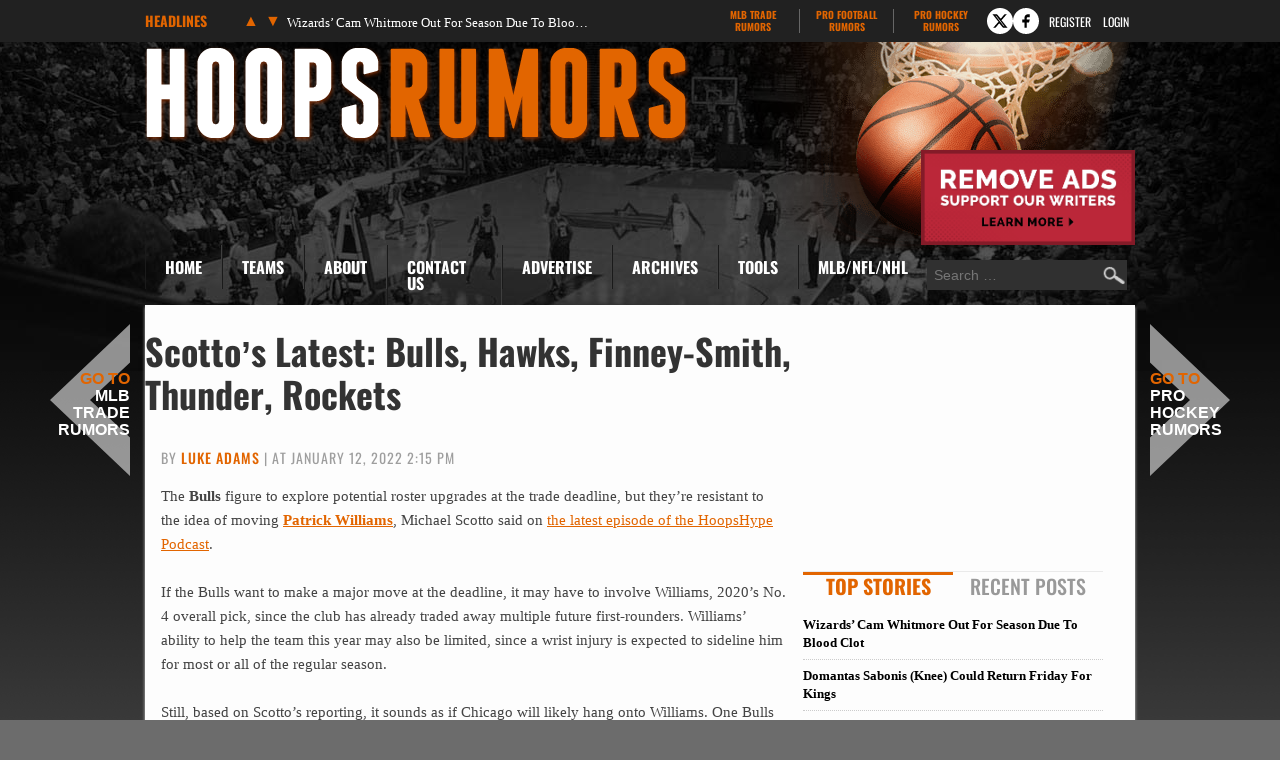

--- FILE ---
content_type: text/html
request_url: https://www.hoopsrumors.com/2022/01/scottos-latest-bulls-hawks-finney-smith-thunder-rockets.html
body_size: 19522
content:
<!doctype html>
<html lang="en-US">
<head>
	<meta charset="UTF-8">
	<meta name="viewport" content="width=device-width, initial-scale=1">
	<link rel="profile" href="https://gmpg.org/xfn/11">
	<title>Scotto&#039;s Latest: Bulls, Hawks, Finney-Smith, Thunder, Rockets | Hoops Rumors</title><link rel="preload" href="https://cdn.hoopsrumors.com/wp-content/themes/hoops-child/fonts/oswald-v57-latin-ext-700-subset.woff2" as="font" type="font/woff2" crossorigin fetchpriority="high"><link rel="preload" href="https://cdn.hoopsrumors.com/wp-content/themes/hoops-child/fonts/oswald-v57-latin-ext-500-subset.woff2" as="font" type="font/woff2" crossorigin><link rel="preload" href="https://cdn.hoopsrumors.com/wp-content/themes/hoops-child/fonts/oswald-v57-latin-ext-regular-subset.woff2" as="font" type="font/woff2" crossorigin>
<meta name='robots' content='max-image-preview:large' />
<link rel='dns-prefetch' href='//cdn.hoopsrumors.com' />
<link rel="alternate" type="application/rss+xml" title="Hoops Rumors &raquo; Feed" href="https://www.hoopsrumors.com/feed" />
<link rel="alternate" type="application/rss+xml" title="Hoops Rumors &raquo; Comments Feed" href="https://www.hoopsrumors.com/comments/feed" />
<link rel='stylesheet' id='fv-traderumors-membership-css' href='https://cdn.hoopsrumors.com/wp-content/plugins/fv-traderumors-membership/css/global.css?ver=1767874124' media='all' />
<link rel='stylesheet' id='hello-elementor-theme-style-css' href='https://cdn.hoopsrumors.com/wp-content/themes/trade-rumors-base/style.css?ver=1768557920' media='all' />
<link rel='stylesheet' id='mlbtr-custom-css' href='https://cdn.hoopsrumors.com/wp-content/themes/hoops-child/style.css?ver=1768557920' media='all' />
<link rel='stylesheet' id='fv_tc-css' href='https://cdn.hoopsrumors.com/wp-content/plugins/thoughtful-comments-pro/css/frontend.css?ver=1768571968' media='all' />
<script src="https://cdn.hoopsrumors.com/wp-includes/js/jquery/jquery.min.js?ver=3.7.1" id="jquery-core-js"></script>
<script src="https://cdn.hoopsrumors.com/wp-content/themes/trade-rumors-base/js/script.js?ver=1765798926" id="traderumors-js"></script>

<script type='application/ld+json'>{"@context":"https:\/\/schema.org","@type":"NewsArticle","headline":"Scotto&#8217;s Latest: Bulls, Hawks, Finney-Smith, Thunder, Rockets","description":"The Bulls figure to explore potential roster upgrades at the trade deadline, but they're resistant to the idea of moving...","image":["https:\/\/www.hoopsrumors.com\/files\/2021\/06\/Coby-White.jpg"],"datePublished":"2022-01-12T14:15:46-06:00","dateModified":"2022-01-12T14:15:46-06:00","author":[{"@type":"Person","name":"Luke Adams","url":"https:\/\/www.hoopsrumors.com\/author\/luke-adams"}],"publisher":{"@type":"Organization","name":"Hoops Rumors","url":"https:\/\/www.hoopsrumors.com","sameAs":["https:\/\/www.facebook.com\/hoopsrumors","https:\/\/www.twitter.com\/hoopsrumors"],"logo":"https:\/\/www.hoopsrumors.com\/files\/2015\/06\/HoopsRumors-FBad-600x225-0215.jpg","description":"Legitimate NBA free agent and trade rumors."}}</script>
<meta name="keywords" content="aaron wiggins,cam reddish,coby white,daniel theis,danilo gallinari,dorian finney-smith,eric gordon,kenrich williams,patrick williams" />
<link rel="canonical" href="https://www.hoopsrumors.com/2022/01/scottos-latest-bulls-hawks-finney-smith-thunder-rockets.html" />
  <meta property="og:title" content="Scotto&#039;s Latest: Bulls, Hawks, Finney-Smith, Thunder, Rockets" />
  <meta property="og:type" content="blog" />
  <meta property="og:description" content="The Bulls figure to explore potential roster upgrades at the trade deadline, but they&#039;re resistant to the idea of moving &amp;hellip;" />
  	<meta property="og:image" content="https://cdn.hoopsrumors.com/files/2021/06/Coby-White-900x600.jpg" />
  <meta property="og:url" content="https://www.hoopsrumors.com/2022/01/scottos-latest-bulls-hawks-finney-smith-thunder-rockets.html" />
  <meta property="og:site_name" content="Hoops Rumors" />
  <meta name="twitter:title" content="Scotto&#039;s Latest: Bulls, Hawks, Finney-Smith, Thunder, Rockets" />
  <meta name="twitter:card" content="summary_large_image" />
  <meta name="twitter:description" content="The Bulls figure to explore potential roster upgrades at the trade deadline, but they&#039;re resistant to the idea of moving &amp;hellip;" />
  <meta name="twitter:image" content="https://cdn.hoopsrumors.com/files/2021/06/Coby-White-900x600.jpg" />
  <meta name="twitter:url" content="https://www.hoopsrumors.com/2022/01/scottos-latest-bulls-hawks-finney-smith-thunder-rockets.html" />
      
<link rel="apple-touch-icon" sizes="180x180" href="https://cdn.hoopsrumors.com/wp-content/themes/hoops-child/images/apple-touch-icon.png?v=eE50beJJn7">
<link rel="icon" type="image/png" sizes="32x32" href="https://cdn.hoopsrumors.com/wp-content/themes/hoops-child/images/favicon-32x32.png?v=eE50beJJn7">
<link rel="icon" type="image/png" sizes="16x16" href="https://cdn.hoopsrumors.com/wp-content/themes/hoops-child/images/favicon-16x16.png?v=eE50beJJn7">
<link rel="manifest" href="https://cdn.hoopsrumors.com/wp-content/themes/hoops-child/images/manifest.json?v=eE50beJJn7">
<link rel="mask-icon" href="https://cdn.hoopsrumors.com/wp-content/themes/hoops-child/images/safari-pinned-tab.svg?v=eE50beJJn7" color="#5bbad5">
<link rel="shortcut icon" href="https://cdn.hoopsrumors.com/wp-content/themes/hoops-child/images/favicon.ico?v=eE50beJJn7">
<meta name="msapplication-config" content="https://cdn.hoopsrumors.com/wp-content/themes/hoops-child/images/browserconfig.xml?v=eE50beJJn7">
<meta name="theme-color" content="#ffffff">
<style>form .message-textarea {display: none !important; }</style>
    <script>
      function fv_more_onclick(id, event) {
        document.getElementById('fv-more-' + id).style.display = 'none';
        document.getElementById('fv-more-text-' + id).style.display = 'block';
      }
    </script>
     <script type="text/javascript">
     var ajax_url = 'https://www.hoopsrumors.com/wp-admin/admin-ajax.php'; </script>
           <style>
      .rcp_registration_total_details {
        display: none;
      }
      </style>
      
	<script>
if ( window.fv_cache_for_users_active && ! ( window.localStorage && localStorage.user_hem_sha256 ) ) {
  fetch( '/user-hem.php', { method: 'GET', credentials: 'same-origin', headers: { 'Content-Type': 'application/json', } } )
  .then( response => response.json() )
  .then( data => {
    if ( data.user_hem ) {
      if ( window.localStorage ) {
        localStorage.user_hem_md5 = data.user_hem.md5;
        localStorage.user_hem_sha1 = data.user_hem.sha1;
        localStorage.user_hem_sha256 = data.user_hem.sha256;
      }
    }

    initializeScripts();
  } )
  .catch(error => {
    initializeScripts();
  });

} else {
  initializeScripts();
}

function initializeScripts() {
  const s1 = document.createElement('script');
  s1.async = true;
  s1.src = 'https://lh.bigcrunch.com/main.js';
  s1.id = 'bigcrunchtag';
  s1.setAttribute('data-property-id', 'ed2fc19d-5061-4279-991b-1fbb1d6d853a');
  document.head.appendChild(s1);

  const s2 = document.createElement('link');
  s2.rel = 'preload';
  s2.href = 'https://launchpad.privacymanager.io/latest/launchpad.bundle.js';
  s2.as = 'script';
  document.head.appendChild(s2);

  const s3 = document.createElement('script');
  s3.async = true;
  s3.defer = true;
  s3.src = 'https://launchpad-wrapper.privacymanager.io/08a146a5-6192-450b-b1e3-c84fb406e2d1/launchpad-liveramp.js';
  document.head.appendChild(s3);

  window.googlefc = window.googlefc || {};
  window.googlefc.usstatesoptout = window.googlefc.usstatesoptout || {};
  window.googlefc.callbackQueue = window.googlefc.callbackQueue || [];
  window.googlefc.usstatesoptout.overrideDnsLink = true;

  ( function() {
    window.googlefc.callbackQueue.push({
      'INITIAL_US_STATES_OPT_OUT_DATA_READY': () => {
        let status = googlefc.usstatesoptout.getInitialUsStatesOptOutStatus();
          status_enum = googlefc.usstatesoptout.InitialUsStatesOptOutStatusEnum;

        if ( status === status_enum.NOT_OPTED_OUT) {
          console.log( 'DEBUG: opt-out NOT_OPTED_OUT...' );

          document.querySelectorAll('.opt-out-hidden a').forEach(function(anchor) {
            anchor.style.visibility = 'visible';
            anchor.addEventListener('click', function(event) {
              event.preventDefault(); // Prevent default link behavior
              googlefc.usstatesoptout.openConfirmationDialog(function(userOptedOut) {
                if (userOptedOut) {
                  anchor.style.visibility = 'hidden'; // Hide the anchor
                }
              });
            });
          });

        } else if ( status === status_enum.DOES_NOT_APPLY) {
          console.log( 'DEBUG: opt-out DOES_NOT_APPLY...' );
        } else if ( status === status_enum.UNKNOWN) {
          console.log( 'DEBUG: opt-out UNKNOWN...' );
        } else if ( status === status_enum.OPTED_OUT) {
          console.log( 'DEBUG: opt-out OPTED_OUT...' );
        } else {
          console.log( 'DEBUG: opt-out unknown status', status );
        }
      }
    });
  })();

  window.BCLighthouseTag = window.BCLighthouseTag || {};
  window.BCLighthouseTag.cmd = window.BCLighthouseTag.cmd || [];
  window.BCLighthouseTag.cmd.push(function() {
    if ( window.localStorage && localStorage.user_hem_sha256 ) {
      BCLighthouseTag.setHashedEmail(
        "logged_in",
        { 'SHA256': localStorage.user_hem_sha256 }
      );
    }
  });

  console.log( 'DEBUG: envelopeModuleReady listen' );

  window.addEventListener("envelopeModuleReady", () => {
    console.log( 'DEBUG: envelopeModuleReady' );

    if ( window.localStorage && localStorage.user_hem_sha256 ) {
      console.log( 'DEBUG: ats.setAdditionalData' );

      ats.setAdditionalData({
        'type': 'emailHashes',
        'id': [
          localStorage.user_hem_sha1,
          localStorage.user_hem_sha256,
          localStorage.user_hem_md5
        ]
      });
    }
  });
}
</script></head>
<body class="post-template-default single single-post postid-278697 single-format-standard wp-embed-responsive site-hoops">


<a class="skip-link screen-reader-text" href="#content">Skip to content</a>

<div class="headlines-bar" id="headlines">
  <div class="wrap">
    <div class="news-slider">
      <h3>Headlines
      </h3>
      <div class="flexslider">
        <ul class="slides">
          <li><a href='https://www.hoopsrumors.com/2026/01/wizards-cam-whitmore-out-for-season-due-to-blood-clot.html' target='_blank'>Wizards&#8217; Cam Whitmore Out For Season Due To Blood Clot</a></li>
<li style="display: none"><a href='https://www.hoopsrumors.com/2026/01/domantas-sabonis-knee-could-return-friday-for-kings.html' target='_blank'>Domantas Sabonis (Knee) Could Return Friday For Kings</a></li>
<li style="display: none"><a href='https://www.hoopsrumors.com/2026/01/warriors-jonathan-kuminga-demands-trade.html' target='_blank'>Warriors&#8217; Jonathan Kuminga Demands Trade</a></li>
<li style="display: none"><a href='https://www.hoopsrumors.com/2026/01/eleven-more-players-become-trade-eligible.html' target='_blank'>Eleven More Players Become Trade-Eligible</a></li>
<li style="display: none"><a href='https://www.hoopsrumors.com/2026/01/trae-young-expected-to-remain-out-through-all-star-break.html' target='_blank'>Trae Young Expected To Remain Out Through All-Star Break</a></li>
<li style="display: none"><a href='https://www.hoopsrumors.com/2026/01/ja-morant-talks-about-trade-rumors-reportedly-has-interest-in-heat.html' target='_blank'>Ja Morant Talks About Trade Rumors, Reportedly Has Interest In Heat</a></li>
        </ul>
        <ul class="flex-direction-nav">
          <li><a class="prev" href="#"><span class="screen-reader-text">Previous</span></a></li>
          <li><a class="next" href="#"><span class="screen-reader-text">Next</span></a></li>
        </ul>
      </div>
    </div>

      <div class="linked-sites">
        <ul>
      <li><a href="https://www.mlbtraderumors.com/?header=1" target="_blank">MLB Trade <span>Rumors</span></a></li><li><a href="https://www.profootballrumors.com/?header=1" target="_blank">Pro Football <span>Rumors</span></a></li><li class=" last"><a href="https://www.prohockeyrumors.com/?header=1" target="_blank">Pro Hockey <span>Rumors</span></a></li>    </ul>
  </div>
  
    
          <div class="top-socials">
        <div class="pretty-social-profiles">
                      <a href="https://www.twitter.com/hoopsrumors" class="icon" target="_blank" title="X profile">
              <svg xmlns="http://www.w3.org/2000/svg" width="18" height="18" viewBox="0 0 24 24">
                <path d="m18 3-5 6-5-6H2l8 10-7 8h3l5-6 5 6h6l-8-10 7-8zm-1 16L6 5h1l11 14z"/>
              </svg>
            </a>
                                <a href="https://www.facebook.com/hoopsrumors" class="icon" target="_blank" title="Facebook profile">
              <svg xmlns="http://www.w3.org/2000/svg" width="18" height="18" viewBox="0 0 24 24">
                <path d="M14 3a5 5 0 0 0-4 5v2H7v4h3v7h3v-7h3l1-4h-4V8a1 1 0 0 1 1-1h3V3z"/>
              </svg>
            </a>
                            </div>
      </div>
    
        <div class="login-link">
      <a href="https://traderumors.com/registration#redirect" referrerpolicy="no-referrer-when-downgrade">Register</a>
    </div>
      <div class="login-link">
      <a href="https://www.hoopsrumors.com/wp-login.php" class="login-button header-login-buton">Login</a>
    </div>
  
  </div>
</div>


<header id="site-header" class="site-header">

	<div class="site-branding">
					<div class="site-title">
								<a href="https://www.hoopsrumors.com/" title="Home" rel="home">
					Hoops Rumors				</a>
							</div>
			</div>

	<div class="header-ad"><a id="remove-ads-promo" class="pull-right" href="/membership?ref=dh-red"><img src="https://cdn.hoopsrumors.com/files/2026/01/MLBTR-remove-ads-promo.png" alt="Remove Ads" width="214" height="95" /></a>

<div class="hoops_dt_leaderboard div-gpt-ad-top"></div></div>
	<nav class="site-navigation" aria-label="Main menu">
		<ul id="menu-main-menu" class="menu"><li id="menu-item-9163" class="menu-item menu-item-type-custom menu-item-object-custom menu-item-9163"><a href="/">Home</a></li>
<li id="menu-item-9172" class="teams-item menu-item menu-item-type-custom menu-item-object-custom menu-item-has-children menu-item-9172"><a title="teams" href="#">Teams</a>
<ul class="sub-menu">
	<!--fv_mlb_teams_menu_new--><li  class="divisionname menu-item menu-item-type-custom menu-item-object-custom menu-item-30086"><a>Atlantic</a><ul class='sub-menu'><li  class="teamname menu-item menu-item-type-custom menu-item-object-custom menu-item-30086"><a href='https://www.hoopsrumors.com/boston-celtics' data-id='3'>Boston Celtics</a></li>
<li  class="teamname menu-item menu-item-type-custom menu-item-object-custom menu-item-30086"><a href='https://www.hoopsrumors.com/brooklyn-nets' data-id='10'>Brooklyn Nets</a></li>
<li  class="teamname menu-item menu-item-type-custom menu-item-object-custom menu-item-30086"><a href='https://www.hoopsrumors.com/new-york-knicks' data-id='12'>New York Knicks</a></li>
<li  class="teamname menu-item menu-item-type-custom menu-item-object-custom menu-item-30086"><a href='https://www.hoopsrumors.com/philadelphia-76ers' data-id='13'>Philadelphia 76ers</a></li>
<li  class="teamname menu-item menu-item-type-custom menu-item-object-custom menu-item-30086"><a href='https://www.hoopsrumors.com/toronto-raptors' data-id='62'>Toronto Raptors</a></li>
</ul></li><li  class="divisionname menu-item menu-item-type-custom menu-item-object-custom menu-item-30086"><a>Central</a><ul class='sub-menu'><li  class="teamname menu-item menu-item-type-custom menu-item-object-custom menu-item-30086"><a href='https://www.hoopsrumors.com/chicago-bulls' data-id='16'>Chicago Bulls</a></li>
<li  class="teamname menu-item menu-item-type-custom menu-item-object-custom menu-item-30086"><a href='https://www.hoopsrumors.com/cleveland-cavaliers' data-id='17'>Cleveland Cavaliers</a></li>
<li  class="teamname menu-item menu-item-type-custom menu-item-object-custom menu-item-30086"><a href='https://www.hoopsrumors.com/detroit-pistons' data-id='18'>Detroit Pistons</a></li>
<li  class="teamname menu-item menu-item-type-custom menu-item-object-custom menu-item-30086"><a href='https://www.hoopsrumors.com/indiana-pacers' data-id='31'>Indiana Pacers</a></li>
<li  class="teamname menu-item menu-item-type-custom menu-item-object-custom menu-item-30086"><a href='https://www.hoopsrumors.com/milwaukee-bucks' data-id='71'>Milwaukee Bucks</a></li>
</ul></li><li  class="divisionname menu-item menu-item-type-custom menu-item-object-custom menu-item-30086"><a>Southeast</a><ul class='sub-menu'><li  class="teamname menu-item menu-item-type-custom menu-item-object-custom menu-item-30086"><a href='https://www.hoopsrumors.com/atlanta-hawks' data-id='7'>Atlanta Hawks</a></li>
<li  class="teamname menu-item menu-item-type-custom menu-item-object-custom menu-item-30086"><a href='https://www.hoopsrumors.com/charlotte-hornets' data-id='67'>Charlotte Hornets</a></li>
<li  class="teamname menu-item menu-item-type-custom menu-item-object-custom menu-item-30086"><a href='https://www.hoopsrumors.com/miami-heat' data-id='11'>Miami Heat</a></li>
<li  class="teamname menu-item menu-item-type-custom menu-item-object-custom menu-item-30086"><a href='https://www.hoopsrumors.com/orlando-magic' data-id='106'>Orlando Magic</a></li>
<li  class="teamname menu-item menu-item-type-custom menu-item-object-custom menu-item-30086"><a href='https://www.hoopsrumors.com/washington-wizards' data-id='26'>Washington Wizards</a></li>
</ul></li><li  class="divisionname menu-item menu-item-type-custom menu-item-object-custom menu-item-30086"><a>Northwest</a><ul class='sub-menu'><li  class="teamname menu-item menu-item-type-custom menu-item-object-custom menu-item-30086"><a href='https://www.hoopsrumors.com/denver-nuggets' data-id='8'>Denver Nuggets</a></li>
<li  class="teamname menu-item menu-item-type-custom menu-item-object-custom menu-item-30086"><a href='https://www.hoopsrumors.com/minnesota-timberwolves' data-id='65'>Minnesota Timberwolves</a></li>
<li  class="teamname menu-item menu-item-type-custom menu-item-object-custom menu-item-30086"><a href='https://www.hoopsrumors.com/oklahoma-city-thunder' data-id='77'>Oklahoma City Thunder</a></li>
<li  class="teamname menu-item menu-item-type-custom menu-item-object-custom menu-item-30086"><a href='https://www.hoopsrumors.com/portland-trail-blazers' data-id='24'>Portland Trail Blazers</a></li>
<li  class="teamname menu-item menu-item-type-custom menu-item-object-custom menu-item-30086"><a href='https://www.hoopsrumors.com/utah-jazz' data-id='6'>Utah Jazz</a></li>
</ul></li><li  class="divisionname menu-item menu-item-type-custom menu-item-object-custom menu-item-30086"><a>Pacific</a><ul class='sub-menu'><li  class="teamname menu-item menu-item-type-custom menu-item-object-custom menu-item-30086"><a href='https://www.hoopsrumors.com/golden-state-warriors' data-id='85'>Golden State Warriors</a></li>
<li  class="teamname menu-item menu-item-type-custom menu-item-object-custom menu-item-30086"><a href='https://www.hoopsrumors.com/los-angeles-clippers' data-id='14'>Los Angeles Clippers</a></li>
<li  class="teamname menu-item menu-item-type-custom menu-item-object-custom menu-item-30086"><a href='https://www.hoopsrumors.com/los-angeles-lakers' data-id='28'>Los Angeles Lakers</a></li>
<li  class="teamname menu-item menu-item-type-custom menu-item-object-custom menu-item-30086"><a href='https://www.hoopsrumors.com/phoenix-suns' data-id='29'>Phoenix Suns</a></li>
<li  class="teamname menu-item menu-item-type-custom menu-item-object-custom menu-item-30086"><a href='https://www.hoopsrumors.com/sacramento-kings' data-id='15'>Sacramento Kings</a></li>
</ul></li><li  class="divisionname menu-item menu-item-type-custom menu-item-object-custom menu-item-30086"><a>Southwest</a><ul class='sub-menu'><li  class="teamname menu-item menu-item-type-custom menu-item-object-custom menu-item-30086"><a href='https://www.hoopsrumors.com/dallas-mavericks' data-id='60'>Dallas Mavericks</a></li>
<li  class="teamname menu-item menu-item-type-custom menu-item-object-custom menu-item-30086"><a href='https://www.hoopsrumors.com/houston-rockets' data-id='50'>Houston Rockets</a></li>
<li  class="teamname menu-item menu-item-type-custom menu-item-object-custom menu-item-30086"><a href='https://www.hoopsrumors.com/memphis-grizzlies' data-id='76'>Memphis Grizzlies</a></li>
<li  class="teamname menu-item menu-item-type-custom menu-item-object-custom menu-item-30086"><a href='https://www.hoopsrumors.com/new-orleans-pelicans' data-id='87'>New Orleans Pelicans</a></li>
<li  class="teamname menu-item menu-item-type-custom menu-item-object-custom menu-item-30086"><a href='https://www.hoopsrumors.com/san-antonio-spurs' data-id='101'>San Antonio Spurs</a></li>
</ul></li><!--/fv_mlb_teams_menu_new-->
</ul>
</li>
<li id="menu-item-9166" class="menu-item menu-item-type-custom menu-item-object-custom menu-item-has-children menu-item-9166"><a href="/2011/11/about-hoops-rumors.html">About</a>
<ul class="sub-menu">
	<li id="menu-item-9219" class="menu-item menu-item-type-custom menu-item-object-custom menu-item-9219"><a href="/2011/11/about-hoops-rumors.html">Hoops Rumors</a></li>
	<li id="menu-item-9218" class="menu-item menu-item-type-custom menu-item-object-custom menu-item-9218"><a href="/2012/05/meet-the-hoops-rumors-writing-team.html">Writing Team</a></li>
</ul>
</li>
<li id="menu-item-9214" class="menu-item  menu-item-type-post_type menu-item-object-page menu-item-9214"><a href="https://www.hoopsrumors.com/contact">Contact Us</a></li>
<li id="menu-item-374846" class="menu-item menu-item-type-custom menu-item-object-custom menu-item-374846"><a href="https://traderumorsmediaoptions.framer.website/">Advertise</a></li>
<li id="menu-item-9207" class="menu-item  menu-item-type-post_type menu-item-object-page menu-item-has-children menu-item-9207"><a href="https://www.hoopsrumors.com/archives">Archives</a>
<ul class="sub-menu">
	<!-- fv_menu_archives -->	<li class="menu-item"><a href='https://www.hoopsrumors.com/2026/01'>January 2026</a></li>
	<li class="menu-item"><a href='https://www.hoopsrumors.com/2025/12'>December 2025</a></li>
	<li class="menu-item"><a href='https://www.hoopsrumors.com/2025/11'>November 2025</a></li>
	<li class="menu-item"><a href='https://www.hoopsrumors.com/2025/10'>October 2025</a></li>
	<li class="menu-item"><a href='https://www.hoopsrumors.com/2025/09'>September 2025</a></li>
	<li class="menu-item"><a href='https://www.hoopsrumors.com/2025/08'>August 2025</a></li>
	<li class="menu-item"><a href='https://www.hoopsrumors.com/2025/07'>July 2025</a></li>
	<li class="menu-item"><a href='https://www.hoopsrumors.com/2025/06'>June 2025</a></li>
	<li class="menu-item"><a href='https://www.hoopsrumors.com/2025/05'>May 2025</a></li>
	<li class="menu-item"><a href='https://www.hoopsrumors.com/2025/04'>April 2025</a></li>
	<li class="menu-item"><a href='https://www.hoopsrumors.com/2025/03'>March 2025</a></li>
	<li class="menu-item"><a href='https://www.hoopsrumors.com/2025/02'>February 2025</a></li>
<!-- /fv_menu_archives -->
</ul>
</li>
<li id="menu-item-9158" class="menu-item menu-item-type-custom menu-item-object-custom menu-item-has-children menu-item-9158"><a href="#">Tools</a>
<ul class="sub-menu">
	<li id="menu-item-20634" class="menu-item menu-item-type-custom menu-item-object-custom menu-item-20634"><a href="https://bnc.lt/get-hoops-trade-rumors">Trade Rumors App</a></li>
	<li id="menu-item-359341" class="menu-item menu-item-type-custom menu-item-object-custom menu-item-359341"><a href="https://www.hoopsrumors.com/2023/08/2025-nba-free-agents.html">Current Free Agents</a></li>
	<li id="menu-item-401150" class="menu-item menu-item-type-custom menu-item-object-custom menu-item-401150"><a href="https://www.hoopsrumors.com/2024/08/2026-nba-free-agents.html">2026 Free Agents</a></li>
	<li id="menu-item-443901" class="menu-item  menu-item-type-post_type menu-item-object-post menu-item-443901"><a href="https://www.hoopsrumors.com/2025/08/2026-nba-free-agents-by-team.html">2026 FAs By Team</a></li>
	<li id="menu-item-445566" class="menu-item  menu-item-type-post_type menu-item-object-post menu-item-445566"><a href="https://www.hoopsrumors.com/2025/09/2027-nba-free-agents.html">2027 Free Agents</a></li>
	<li id="menu-item-115795" class="menu-item menu-item-type-custom menu-item-object-custom menu-item-115795"><a href="https://www.hoopsrumors.com/2017/08/hoops-rumors-features-30.html">All Lists/Trackers</a></li>
</ul>
</li>
<li id="menu-item-9169" class="menu-item menu-item-type-custom menu-item-object-custom menu-item-has-children menu-item-9169"><a href="#">MLB/NFL/NHL</a>
<ul class="sub-menu">
	<li id="menu-item-9170" class="menu-item menu-item-type-custom menu-item-object-custom menu-item-9170"><a href="https://www.mlbtraderumors.com/?menu=1">MLB Trade Rumors</a></li>
	<li id="menu-item-12247" class="menu-item menu-item-type-custom menu-item-object-custom menu-item-12247"><a href="https://www.profootballrumors.com/?menu=1">Pro Football Rumors</a></li>
	<li id="menu-item-9171" class="menu-item menu-item-type-custom menu-item-object-custom menu-item-9171"><a href="https://www.prohockeyrumors.com/?menu=1">Pro Hockey Rumors</a></li>
</ul>
</li>
</ul>
		<form role="search" method="get" class="search-form" action="https://www.hoopsrumors.com/">
				<label>
					<span class="screen-reader-text">Search for:</span>
					<input type="search" class="search-field" placeholder="Search &hellip;" value="" name="s" />
				</label>
				<input type="submit" class="search-submit" value="Search" />
			</form>	</nav>
</header>

<div class="site-main">
	<div class="site-inner">

<main id="content" class="site-main post-278697 post type-post status-publish format-standard has-post-thumbnail category-atlanta-hawks category-chicago-bulls category-dallas-mavericks category-houston-rockets category-oklahoma-city-thunder tag-aaron-wiggins tag-cam-reddish tag-coby-white tag-daniel-theis tag-danilo-gallinari tag-dorian-finney-smith tag-eric-gordon tag-kenrich-williams tag-patrick-williams">

	<div class="page-header">
		<h1 class="entry-title">Scotto&#8217;s Latest: Bulls, Hawks, Finney-Smith, Thunder, Rockets</h1>	</div>

	<div class="page-content">
		
<p class="byline">
  By <a href="https://www.hoopsrumors.com/author/luke-adams" title="Posts by Luke Adams" rel="author">Luke Adams</a> |
  at January 12, 2022 2:15 pm  </p>
		<div class="entry-content">
			<p>The <strong>Bulls</strong> figure to explore potential roster upgrades at the trade deadline, but they&#8217;re resistant to the idea of moving <strong><a href="https://www.basketball-reference.com/players/w/willipa01.html?utm_campaign=Linker&amp;utm_source=direct&amp;utm_medium=linker-" target="_blank" rel="nofollow noopener">Patrick Williams</a></strong>, Michael Scotto said on <a target="_blank" href="https://hoopshype.com/lists/nba-trade-deadline-preview-lakers-celtics-bulls-hawks-rockets-clippers-thunder-mavs/">the latest episode of the HoopsHype Podcast</a>.</p>
<p>If the Bulls want to make a major move at the deadline, it may have to involve Williams, 2020&#8217;s No. 4 overall pick, since the club has already traded away multiple future first-rounders. Williams&#8217; ability to help the team this year may also be limited, since a wrist injury is expected to sideline him for most or all of the regular season.</p>
<p>Still, based on Scotto&#8217;s reporting, it sounds as if Chicago will likely hang onto Williams. One Bulls player who is available in the right deal is 2019 lottery pick <strong><a href="https://www.basketball-reference.com/players/w/whiteco01.html?utm_campaign=Linker&amp;utm_source=direct&amp;utm_medium=linker-" target="_blank" rel="nofollow noopener">Coby White</a></strong>, rival executives tell Scotto.</p>
<p>Here&#8217;s more from the HoopsHype Podcast:</p>
<ul>
<li><strong>Hawks</strong> forward <strong><a href="https://www.basketball-reference.com/players/g/gallida01.html?utm_campaign=Linker&amp;utm_source=direct&amp;utm_medium=linker-" target="_blank" rel="nofollow noopener">Danilo Gallinari</a></strong> could be had for a first-round pick or as part of a larger package, rival executives tell Scotto. I&#8217;m very skeptical any team will be willing to give up a first-rounder for Gallinari unless they can dump an unwanted long-term contract on Atlanta. Scotto adds that execs believe Hawks forward <strong><a href="https://www.basketball-reference.com/players/r/reddica01.html?utm_campaign=Linker&amp;utm_source=direct&amp;utm_medium=linker-" target="_blank" rel="nofollow noopener">Cam Reddish</a></strong> is more likely than not to be on the move at the deadline.</li>
<li><strong>Mavericks</strong> forward <strong><a href="https://www.basketball-reference.com/players/f/finnedo01.html?utm_campaign=Linker&amp;utm_source=direct&amp;utm_medium=linker-" target="_blank" rel="nofollow noopener">Dorian Finney-Smith</a></strong> and <strong>Thunder</strong> forward <strong><a href="https://www.basketball-reference.com/players/w/willike04.html?utm_campaign=Linker&amp;utm_source=direct&amp;utm_medium=linker-" target="_blank" rel="nofollow noopener">Kenrich Williams</a></strong> are among the role players on modest contracts who are drawing trade interest from playoff teams, says Scotto. Oklahoma City is obviously more likely than Dallas to be a seller, but rival executives believe there may be an opportunity to poach Finney-Smith since he and <strong><a href="https://www.basketball-reference.com/players/b/brunsja01.html?utm_campaign=Linker&amp;utm_source=direct&amp;utm_medium=linker-" target="_blank" rel="nofollow noopener">Jalen Brunson</a></strong> are free agents in 2022 and re-signing both would likely make the Mavs a taxpayer.</li>
<li>Playoff-caliber teams are also monitoring <strong>Rockets</strong> veterans <strong><a href="https://www.basketball-reference.com/players/g/gordoer01.html?utm_campaign=Linker&amp;utm_source=direct&amp;utm_medium=linker-" target="_blank" rel="nofollow noopener">Eric Gordon</a></strong> and <strong><a href="https://www.basketball-reference.com/players/t/theisda01.html?utm_campaign=Linker&amp;utm_source=direct&amp;utm_medium=linker-" target="_blank" rel="nofollow noopener">Daniel Theis</a></strong>, according to Scotto. They&#8217;ve been mentioned multiple times this season as potential trade candidates, since they probably don&#8217;t fit the timeline of a rebuilding Houston squad.</li>
<li>League sources tell Scotto that <strong>Thunder</strong> rookie <strong><a href="https://www.basketball-reference.com/players/w/wiggiaa01.html?utm_campaign=Linker&amp;utm_source=direct&amp;utm_medium=linker-" target="_blank" rel="nofollow noopener">Aaron Wiggins</a></strong> is a good candidate to have his two-way contract turned into a standard deal at some point this season.</li>
</ul>
		</div>

		<div class="hoops_dt_incontent div-gpt-ad-post" data-targeting="{&quot;slot_number&quot;: &quot;01&quot;}"></div>
		
		<div class="entry-footer">
			<span class="entry-categories entry-tags">
		<a href="https://www.hoopsrumors.com/atlanta-hawks">Atlanta Hawks</a> <a href="https://www.hoopsrumors.com/chicago-bulls">Chicago Bulls</a> <a href="https://www.hoopsrumors.com/dallas-mavericks">Dallas Mavericks</a> <a href="https://www.hoopsrumors.com/houston-rockets">Houston Rockets</a> <a href="https://www.hoopsrumors.com/oklahoma-city-thunder">Oklahoma City Thunder</a>		<a href="https://www.hoopsrumors.com/players/aaron-wiggins" rel="tag">Aaron Wiggins</a><a href="https://www.hoopsrumors.com/players/cam-reddish" rel="tag">Cam Reddish</a><a href="https://www.hoopsrumors.com/players/coby-white" rel="tag">Coby White</a><a href="https://www.hoopsrumors.com/players/daniel-theis" rel="tag">Daniel Theis</a><a href="https://www.hoopsrumors.com/players/danilo-gallinari" rel="tag">Danilo Gallinari</a><a href="https://www.hoopsrumors.com/players/dorian-finney-smith" rel="tag">Dorian Finney-Smith</a><a href="https://www.hoopsrumors.com/players/eric-gordon" rel="tag">Eric Gordon</a><a href="https://www.hoopsrumors.com/players/kenrich-williams" rel="tag">Kenrich Williams</a><a href="https://www.hoopsrumors.com/players/patrick-williams" rel="tag">Patrick Williams</a>	</span>
</div>

	<div class="prev-next-navigation">
		<div class="post-nav-prev">
			<a href="https://www.hoopsrumors.com/2022/01/malik-fitts-out-at-least-four-weeks-with-wrist-injury.html" rel="prev">Malik Fitts Out At Least Four Weeks With Wrist Injury</a>		</div>
		<div class="post-nav-main"><a class="main-link" href="/">Main</a></div>
		<div class="post-nav-next">
			<a href="https://www.hoopsrumors.com/2022/01/latest-on-ben-simmons-10.html" rel="next">Latest On Ben Simmons</a>		</div>
	</div>
	</div>

	
	<a class="button view-comments-button" href="#comments" data-label-show="View" data-label-hide="Hide">View Comments (34)</a>

<section id="comments" class="comments-area" style='display: none'>

	<a class='button have-your-say' href='#' onclick='document.getElementById("respond").scrollIntoView(); return false'>Post a Comment</a>
	
	
	
			<h2 class="title-comments">
			34 Responses		</h2>

		
		<ul class="comment-list">
				<li id="comment-364024" class="comment byuser comment-author-ironmonger835 even thread-even depth-1 parent comment-timestamp-1642023392">
		<article id="div-comment-364024" class="comment-body">
			<footer class="comment-meta">
				<div class="comment-author ">
					<img alt='' src='https://cdn.hoopsrumors.com/files/fv-gravatar-cache/mystery40.png' srcset='https://cdn.hoopsrumors.com/files/fv-gravatar-cache/mystery80.png 2x' class='avatar avatar-42 photo' height='42' width='42' decoding='async'/>					<b class="fn">Ironmonger835</b>				</div><!-- .comment-author -->

				<div class="comment-metadata">
					<a href="https://www.hoopsrumors.com/2022/01/scottos-latest-bulls-hawks-finney-smith-thunder-rockets.html#comment-364024"><time datetime="2022-01-12T15:36:32-06:00">4 years ago</time></a>				</div><!-- .comment-metadata -->

							</footer><!-- .comment-meta -->

			<div class="comment-content">
				 <p>Stop with the Patrick Williams fake trades. They do not need to trade for overrated Jerami Grant. I hate these nerds</p>
<div class="fv_tc_wrapper">    <div class="fv_tc_voting_box no-permission">
              <div class="fv_tc_voting fv_tc_voting_like" data-postid="364024" data-ratetype="like">          
          <span>1</span>
          <a class="fv-tc-like-button"></a>
        </div>
          </div>
    <div class="reply"><a rel="nofollow" class="comment-reply-login login-button" href="#respond">Reply</a></div></div>			</div><!-- .comment-content -->

					</article><!-- .comment-body -->
	<ul class="children">
	<li id="comment-364050" class="comment byuser comment-author-parx odd alt depth-2 parent comment-timestamp-1642026926">
		<article id="div-comment-364050" class="comment-body">
			<footer class="comment-meta">
				<div class="comment-author ">
					<img alt='' src='https://cdn.hoopsrumors.com/files/fv-gravatar-cache/mystery40.png' srcset='https://cdn.hoopsrumors.com/files/fv-gravatar-cache/mystery80.png 2x' class='avatar avatar-42 photo' height='42' width='42' decoding='async'/>					<b class="fn">parx</b>				</div><!-- .comment-author -->

				<div class="comment-metadata">
					<a href="https://www.hoopsrumors.com/2022/01/scottos-latest-bulls-hawks-finney-smith-thunder-rockets.html#comment-364050"><time datetime="2022-01-12T16:35:26-06:00">4 years ago</time></a>				</div><!-- .comment-metadata -->

							</footer><!-- .comment-meta -->

			<div class="comment-content">
				 <p>Jerami Grant does not fit what the bulls are looking for in any way, they do not need another player who needs a ton of shots, some of these reporters are stuck in the era where just get as many big names as possible, team building matters again and the bulls need a rebounder who is ok taking 2 shots a game if need be who can also stick defense, finney-smith would be a far better addition than jerami grant even though I also find him being moved incredibly unlikely</p>
<div class="fv_tc_wrapper">    <div class="fv_tc_voting_box no-permission">
              <div class="fv_tc_voting fv_tc_voting_like" data-postid="364050" data-ratetype="like">          
          <span>2</span>
          <a class="fv-tc-like-button"></a>
        </div>
          </div>
    <div class="reply"><a rel="nofollow" class="comment-reply-login login-button" href="#respond">Reply</a></div></div>			</div><!-- .comment-content -->

					</article><!-- .comment-body -->
	<ul class="children">
	<li id="comment-364078" class="comment byuser comment-author-anthonyprinceton even depth-3 parent comment-timestamp-1642036432">
		<article id="div-comment-364078" class="comment-body">
			<footer class="comment-meta">
				<div class="comment-author ">
					<img alt='' src='https://cdn.hoopsrumors.com/files/fv-gravatar-cache/mystery40.png' srcset='https://cdn.hoopsrumors.com/files/fv-gravatar-cache/mystery80.png 2x' class='avatar avatar-42 photo' height='42' width='42' decoding='async'/>					<b class="fn">Anthony Princeton</b>				</div><!-- .comment-author -->

				<div class="comment-metadata">
					<a href="https://www.hoopsrumors.com/2022/01/scottos-latest-bulls-hawks-finney-smith-thunder-rockets.html#comment-364078"><time datetime="2022-01-12T19:13:52-06:00">4 years ago</time></a>				</div><!-- .comment-metadata -->

							</footer><!-- .comment-meta -->

			<div class="comment-content">
				 <p>Well said. A return of Thad Young would be nice.</p>
<div class="fv_tc_wrapper">    <div class="fv_tc_voting_box no-permission">
              <div class="fv_tc_voting fv_tc_voting_like" data-postid="364078" data-ratetype="like">          
          <span></span>
          <a class="fv-tc-like-button"></a>
        </div>
          </div>
    <div class="reply"><a rel="nofollow" class="comment-reply-login login-button" href="#respond">Reply</a></div></div>			</div><!-- .comment-content -->

					</article><!-- .comment-body -->
	<ul class="children">
	<li id="comment-364091" class="comment byuser comment-author-stevep-4 odd alt depth-4 parent comment-timestamp-1642038985">
		<article id="div-comment-364091" class="comment-body">
			<footer class="comment-meta">
				<div class="comment-author ">
					<img alt='' src='https://cdn.hoopsrumors.com/files/fv-gravatar-cache/mystery40.png' srcset='https://cdn.hoopsrumors.com/files/fv-gravatar-cache/mystery80.png 2x' class='avatar avatar-42 photo' height='42' width='42' loading='lazy' decoding='async'/>					<b class="fn">stevep-4</b>				</div><!-- .comment-author -->

				<div class="comment-metadata">
					<a href="https://www.hoopsrumors.com/2022/01/scottos-latest-bulls-hawks-finney-smith-thunder-rockets.html#comment-364091"><time datetime="2022-01-12T19:56:25-06:00">4 years ago</time></a>				</div><!-- .comment-metadata -->

							</footer><!-- .comment-meta -->

			<div class="comment-content">
				 <p>Yeah, Coby for Thad or Theis would actually be a reasonable move, and help PWill as he develops with strong mentorship.</p>
<div class="fv_tc_wrapper">    <div class="fv_tc_voting_box no-permission">
              <div class="fv_tc_voting fv_tc_voting_like" data-postid="364091" data-ratetype="like">          
          <span></span>
          <a class="fv-tc-like-button"></a>
        </div>
          </div>
    <div class="reply"><a rel="nofollow" class="comment-reply-login login-button" href="#respond">Reply</a></div></div>			</div><!-- .comment-content -->

					</article><!-- .comment-body -->
	<ul class="children">
	<li id="comment-364104" class="comment byuser comment-author-darrylrhubarb even depth-5 comment-timestamp-1642044379">
		<article id="div-comment-364104" class="comment-body">
			<footer class="comment-meta">
				<div class="comment-author ">
					<img alt='' src='https://cdn.hoopsrumors.com/files/fv-gravatar-cache/mystery40.png' srcset='https://cdn.hoopsrumors.com/files/fv-gravatar-cache/mystery80.png 2x' class='avatar avatar-42 photo' height='42' width='42' loading='lazy' decoding='async'/>					<b class="fn">Darryl Rhubarb</b>				</div><!-- .comment-author -->

				<div class="comment-metadata">
					<a href="https://www.hoopsrumors.com/2022/01/scottos-latest-bulls-hawks-finney-smith-thunder-rockets.html#comment-364104"><time datetime="2022-01-12T21:26:19-06:00">4 years ago</time></a>				</div><!-- .comment-metadata -->

							</footer><!-- .comment-meta -->

			<div class="comment-content">
				 <p>The bulls can’t trade for Thad, and I don’t believe theis either, for 1 year after trading them.</p>
<div class="fv_tc_wrapper">    <div class="fv_tc_voting_box no-permission">
              <div class="fv_tc_voting fv_tc_voting_like" data-postid="364104" data-ratetype="like">          
          <span></span>
          <a class="fv-tc-like-button"></a>
        </div>
          </div>
    <div class="reply"><a rel="nofollow" class="comment-reply-login login-button" href="#respond">Reply</a></div></div>			</div><!-- .comment-content -->

					</article><!-- .comment-body -->
	</li><!-- #comment-## -->
	<li id="comment-364445" class="comment byuser comment-author-iago407 odd alt depth-5 comment-timestamp-1642180679">
		<article id="div-comment-364445" class="comment-body">
			<footer class="comment-meta">
				<div class="comment-author ">
					<img alt='' src='https://cdn.hoopsrumors.com/files/fv-gravatar-cache/mystery40.png' srcset='https://cdn.hoopsrumors.com/files/fv-gravatar-cache/mystery80.png 2x' class='avatar avatar-42 photo' height='42' width='42' loading='lazy' decoding='async'/>					<b class="fn">Iago407</b>				</div><!-- .comment-author -->

				<div class="comment-metadata">
					<a href="https://www.hoopsrumors.com/2022/01/scottos-latest-bulls-hawks-finney-smith-thunder-rockets.html#comment-364445"><time datetime="2022-01-14T11:17:59-06:00">4 years ago</time></a>				</div><!-- .comment-metadata -->

							</footer><!-- .comment-meta -->

			<div class="comment-content">
				 <p>Trading a 21 year old, top 5 draft pick from two years ago that averaged 15 and 5 last year for a 29 year old backup or a 33 year old journeymen is not a remotely reasonable move.</p>
<div class="fv_tc_wrapper">    <div class="fv_tc_voting_box no-permission">
              <div class="fv_tc_voting fv_tc_voting_like" data-postid="364445" data-ratetype="like">          
          <span></span>
          <a class="fv-tc-like-button"></a>
        </div>
          </div>
    <div class="reply"><a rel="nofollow" class="comment-reply-login login-button" href="#respond">Reply</a></div></div>			</div><!-- .comment-content -->

					</article><!-- .comment-body -->
	</li><!-- #comment-## -->
</ul><!-- .children -->
</li><!-- #comment-## -->
</ul><!-- .children -->
</li><!-- #comment-## -->
</ul><!-- .children -->
</li><!-- #comment-## -->
</ul><!-- .children -->
</li><!-- #comment-## -->
	<li id="comment-364041" class="comment byuser comment-author-dxc even thread-odd thread-alt depth-1 parent comment-timestamp-1642025212">
		<article id="div-comment-364041" class="comment-body">
			<footer class="comment-meta">
				<div class="comment-author ">
					<img alt='' src='https://cdn.hoopsrumors.com/files/fv-gravatar-cache/mystery40.png' srcset='https://cdn.hoopsrumors.com/files/fv-gravatar-cache/mystery80.png 2x' class='avatar avatar-42 photo' height='42' width='42' loading='lazy' decoding='async'/>					<b class="fn">DXC</b>				</div><!-- .comment-author -->

				<div class="comment-metadata">
					<a href="https://www.hoopsrumors.com/2022/01/scottos-latest-bulls-hawks-finney-smith-thunder-rockets.html#comment-364041"><time datetime="2022-01-12T16:06:52-06:00">4 years ago</time></a>				</div><!-- .comment-metadata -->

							</footer><!-- .comment-meta -->

			<div class="comment-content">
				 <p>Likely:<br />
&#8211; OKC will make some kind of deal and, of course, they will be sellers.<br />
&#8211; ATL will move at least one contract, and will likely move another before the start of next season. They have 152 mm on the books for 22-23 for 10 guys (or 135 mm for 9 guys if they release Gallo). 125 mm for 2023-24 for 7 guys (without Hunter or Reddish on the payroll).</p>
<p>Unlikely:<br />
&#8211; CHI trades PW, regardless.<br />
&#8211; DAL trades DFS, unless they receive a better player in the deal.</p>
<div class="fv_tc_wrapper">    <div class="fv_tc_voting_box no-permission">
              <div class="fv_tc_voting fv_tc_voting_like" data-postid="364041" data-ratetype="like">          
          <span>1</span>
          <a class="fv-tc-like-button"></a>
        </div>
          </div>
    <div class="reply"><a rel="nofollow" class="comment-reply-login login-button" href="#respond">Reply</a></div></div>			</div><!-- .comment-content -->

					</article><!-- .comment-body -->
	<ul class="children">
	<li id="comment-364062" class="comment byuser comment-author-simmonsruss odd alt depth-2 parent comment-timestamp-1642030327">
		<article id="div-comment-364062" class="comment-body">
			<footer class="comment-meta">
				<div class="comment-author ">
					<img alt='' src='https://cdn.hoopsrumors.com/files/fv-gravatar-cache/mystery40.png' srcset='https://cdn.hoopsrumors.com/files/fv-gravatar-cache/mystery80.png 2x' class='avatar avatar-42 photo' height='42' width='42' loading='lazy' decoding='async'/>					<b class="fn">Simmons&gt;Russ</b>				</div><!-- .comment-author -->

				<div class="comment-metadata">
					<a href="https://www.hoopsrumors.com/2022/01/scottos-latest-bulls-hawks-finney-smith-thunder-rockets.html#comment-364062"><time datetime="2022-01-12T17:32:07-06:00">4 years ago</time></a>				</div><!-- .comment-metadata -->

							</footer><!-- .comment-meta -->

			<div class="comment-content">
				 <p>Agree 100% except not sure on Dallas.</p>
<div class="fv_tc_wrapper">    <div class="fv_tc_voting_box no-permission">
              <div class="fv_tc_voting fv_tc_voting_like" data-postid="364062" data-ratetype="like">          
          <span></span>
          <a class="fv-tc-like-button"></a>
        </div>
          </div>
    <div class="reply"><a rel="nofollow" class="comment-reply-login login-button" href="#respond">Reply</a></div></div>			</div><!-- .comment-content -->

					</article><!-- .comment-body -->
	<ul class="children">
	<li id="comment-364743" class="comment byuser comment-author-spdt even depth-3 comment-timestamp-1642351569">
		<article id="div-comment-364743" class="comment-body">
			<footer class="comment-meta">
				<div class="comment-author ">
					<img alt='' src='https://cdn.hoopsrumors.com/files/fv-gravatar-cache/mystery40.png' srcset='https://cdn.hoopsrumors.com/files/fv-gravatar-cache/mystery80.png 2x' class='avatar avatar-42 photo' height='42' width='42' loading='lazy' decoding='async'/>					<b class="fn">SpdT</b>				</div><!-- .comment-author -->

				<div class="comment-metadata">
					<a href="https://www.hoopsrumors.com/2022/01/scottos-latest-bulls-hawks-finney-smith-thunder-rockets.html#comment-364743"><time datetime="2022-01-16T10:46:09-06:00">4 years ago</time></a>				</div><!-- .comment-metadata -->

							</footer><!-- .comment-meta -->

			<div class="comment-content">
				 <p>so, does that make you just 51.5% &#8216;agree&#8217;</p>
<div class="fv_tc_wrapper">    <div class="fv_tc_voting_box no-permission">
              <div class="fv_tc_voting fv_tc_voting_like" data-postid="364743" data-ratetype="like">          
          <span></span>
          <a class="fv-tc-like-button"></a>
        </div>
          </div>
    <div class="reply"><a rel="nofollow" class="comment-reply-login login-button" href="#respond">Reply</a></div></div>			</div><!-- .comment-content -->

					</article><!-- .comment-body -->
	</li><!-- #comment-## -->
</ul><!-- .children -->
</li><!-- #comment-## -->
	<li id="comment-364122" class="comment byuser comment-author-xsure odd alt depth-2 parent comment-timestamp-1642055475">
		<article id="div-comment-364122" class="comment-body">
			<footer class="comment-meta">
				<div class="comment-author ">
					<img alt='' src='https://www.hoopsrumors.com/images/2022/03/kevin-love-partially-torn-thumb-ligament2-96x96.jpg' srcset='https://cdn.hoopsrumors.com/images/2022/03/kevin-love-partially-torn-thumb-ligament2-96x96.jpg 2x' class='avatar avatar-42 photo' height='42' width='42' loading='lazy' decoding='async'/>					<b class="fn">x%sure</b>				</div><!-- .comment-author -->

				<div class="comment-metadata">
					<a href="https://www.hoopsrumors.com/2022/01/scottos-latest-bulls-hawks-finney-smith-thunder-rockets.html#comment-364122"><time datetime="2022-01-13T00:31:15-06:00">4 years ago</time></a>				</div><!-- .comment-metadata -->

							</footer><!-- .comment-meta -->

			<div class="comment-content">
				 <p>So, the Bulls will be just another team that will Not win a title, just from coveting a mediocrity.</p>
<p>Grant does not have to be a frequent shooter.  He wasn&#8217;t until he got to Detroit and had to be.</p>
<div class="fv_tc_wrapper">    <div class="fv_tc_voting_box no-permission">
              <div class="fv_tc_voting fv_tc_voting_like" data-postid="364122" data-ratetype="like">          
          <span></span>
          <a class="fv-tc-like-button"></a>
        </div>
          </div>
    <div class="reply"><a rel="nofollow" class="comment-reply-login login-button" href="#respond">Reply</a></div></div>			</div><!-- .comment-content -->

					</article><!-- .comment-body -->
	<ul class="children">
	<li id="comment-364275" class="comment byuser comment-author-dxc even depth-3 comment-timestamp-1642107917">
		<article id="div-comment-364275" class="comment-body">
			<footer class="comment-meta">
				<div class="comment-author ">
					<img alt='' src='https://cdn.hoopsrumors.com/files/fv-gravatar-cache/mystery40.png' srcset='https://cdn.hoopsrumors.com/files/fv-gravatar-cache/mystery80.png 2x' class='avatar avatar-42 photo' height='42' width='42' loading='lazy' decoding='async'/>					<b class="fn">DXC</b>				</div><!-- .comment-author -->

				<div class="comment-metadata">
					<a href="https://www.hoopsrumors.com/2022/01/scottos-latest-bulls-hawks-finney-smith-thunder-rockets.html#comment-364275"><time datetime="2022-01-13T15:05:17-06:00">4 years ago</time></a>				</div><!-- .comment-metadata -->

							</footer><!-- .comment-meta -->

			<div class="comment-content">
				 <p>Did he go to DET and then determine he had to be a frequent shooter, or did he go to DET because he was determined to be a frequent shooter??  His own words (and the fact that he left a better team offering the same $$) suggest the latter.</p>
<p>Grant is a PERFECT fit for the Bulls, if he accepts the role he had in OKC and DEN.  Even then, though, IMO you don&#8217;t trade PW.  He&#8217;s a lower cost / controllable foundation piece &#8211; their only one.</p>
<div class="fv_tc_wrapper">    <div class="fv_tc_voting_box no-permission">
              <div class="fv_tc_voting fv_tc_voting_like" data-postid="364275" data-ratetype="like">          
          <span></span>
          <a class="fv-tc-like-button"></a>
        </div>
          </div>
    <div class="reply"><a rel="nofollow" class="comment-reply-login login-button" href="#respond">Reply</a></div></div>			</div><!-- .comment-content -->

					</article><!-- .comment-body -->
	</li><!-- #comment-## -->
</ul><!-- .children -->
</li><!-- #comment-## -->
</ul><!-- .children -->
</li><!-- #comment-## -->
	<li id="comment-364056" class="comment byuser comment-author-user-163535993 odd alt thread-even depth-1 comment-timestamp-1642029220">
		<article id="div-comment-364056" class="comment-body">
			<footer class="comment-meta">
				<div class="comment-author ">
					<img alt='' src='https://cdn.hoopsrumors.com/files/fv-gravatar-cache/mystery40.png' srcset='https://cdn.hoopsrumors.com/files/fv-gravatar-cache/mystery80.png 2x' class='avatar avatar-42 photo' height='42' width='42' loading='lazy' decoding='async'/>					<b class="fn">User 163535993</b>				</div><!-- .comment-author -->

				<div class="comment-metadata">
					<a href="https://www.hoopsrumors.com/2022/01/scottos-latest-bulls-hawks-finney-smith-thunder-rockets.html#comment-364056"><time datetime="2022-01-12T17:13:40-06:00">4 years ago</time></a>				</div><!-- .comment-metadata -->

							</footer><!-- .comment-meta -->

			<div class="comment-content">
				 <p>The Bulls aren&#8217;t trading Williams. They can stop spreading that nonsense anytime. White is much more likely. His on again off again defense will get old. Playing defense in the NBA is all about want to. And he only wants to when he wants to. Between White and their 5 million dollar trade exception, They should be able to get someone decent. Williams is still only 19 and has already got the cast off so he&#8217;ll be back this season I would think. At 19, I healed pretty fast also.</p>
<div class="fv_tc_wrapper">    <div class="fv_tc_voting_box no-permission">
              <div class="fv_tc_voting fv_tc_voting_like" data-postid="364056" data-ratetype="like">          
          <span></span>
          <a class="fv-tc-like-button"></a>
        </div>
          </div>
    <div class="reply"><a rel="nofollow" class="comment-reply-login login-button" href="#respond">Reply</a></div></div>			</div><!-- .comment-content -->

					</article><!-- .comment-body -->
	</li><!-- #comment-## -->
	<li id="comment-364065" class="comment byuser comment-author-tom-emansk1 even thread-odd thread-alt depth-1 parent comment-timestamp-1642032020">
		<article id="div-comment-364065" class="comment-body">
			<footer class="comment-meta">
				<div class="comment-author ">
					<img alt='' src='https://cdn.hoopsrumors.com/files/fv-gravatar-cache/mystery40.png' srcset='https://cdn.hoopsrumors.com/files/fv-gravatar-cache/mystery80.png 2x' class='avatar avatar-42 photo' height='42' width='42' loading='lazy' decoding='async'/>					<b class="fn">Tom Emansk1</b>				</div><!-- .comment-author -->

				<div class="comment-metadata">
					<a href="https://www.hoopsrumors.com/2022/01/scottos-latest-bulls-hawks-finney-smith-thunder-rockets.html#comment-364065"><time datetime="2022-01-12T18:00:20-06:00">4 years ago</time></a>				</div><!-- .comment-metadata -->

							</footer><!-- .comment-meta -->

			<div class="comment-content">
				 <p>Maybe this is crazy talk, but how bout:</p>
<p>ATL: Coby, PWill, Derrick Jones Jr<br />
Chi: John Collins</p>
<p>Salaries match sufficiently.  Pick(s) and/or pick swaps could be involved as well.  Bulls get a starting 4 that adds a strong interior presence they need to make a title push.  ATL probably needs to make another move or two (could be a 3 teamer), but they get 3 young assets that are controllable and have Bird rights.  They could opt to hold on to all the pieces, but they would also have a ton of young players in the backcourt and on the wings that could be flipped/compilated for something else.  Might be a lot of work for ATL, but ultimately they&#8217;re getting rid of an unhappy player and shaking up their roster in a way that seems necessary at this point.</p>
<div class="fv_tc_wrapper">    <div class="fv_tc_voting_box no-permission">
              <div class="fv_tc_voting fv_tc_voting_like" data-postid="364065" data-ratetype="like">          
          <span>1</span>
          <a class="fv-tc-like-button"></a>
        </div>
          </div>
    <div class="reply"><a rel="nofollow" class="comment-reply-login login-button" href="#respond">Reply</a></div></div>			</div><!-- .comment-content -->

					</article><!-- .comment-body -->
	<ul class="children">
	<li id="comment-364087" class="comment byuser comment-author-user-163535993 odd alt depth-2 parent comment-timestamp-1642038143">
		<article id="div-comment-364087" class="comment-body">
			<footer class="comment-meta">
				<div class="comment-author ">
					<img alt='' src='https://cdn.hoopsrumors.com/files/fv-gravatar-cache/mystery40.png' srcset='https://cdn.hoopsrumors.com/files/fv-gravatar-cache/mystery80.png 2x' class='avatar avatar-42 photo' height='42' width='42' loading='lazy' decoding='async'/>					<b class="fn">User 163535993</b>				</div><!-- .comment-author -->

				<div class="comment-metadata">
					<a href="https://www.hoopsrumors.com/2022/01/scottos-latest-bulls-hawks-finney-smith-thunder-rockets.html#comment-364087"><time datetime="2022-01-12T19:42:23-06:00">4 years ago</time></a>				</div><!-- .comment-metadata -->

							</footer><!-- .comment-meta -->

			<div class="comment-content">
				 <p>Works great. For Atlanta. Bulls get hosed. I&#8217;ll pass.</p>
<div class="fv_tc_wrapper">    <div class="fv_tc_voting_box no-permission">
              <div class="fv_tc_voting fv_tc_voting_like" data-postid="364087" data-ratetype="like">          
          <span></span>
          <a class="fv-tc-like-button"></a>
        </div>
          </div>
    <div class="reply"><a rel="nofollow" class="comment-reply-login login-button" href="#respond">Reply</a></div></div>			</div><!-- .comment-content -->

					</article><!-- .comment-body -->
	<ul class="children">
	<li id="comment-364096" class="comment byuser comment-author-tom-emansk1 even depth-3 comment-timestamp-1642040092">
		<article id="div-comment-364096" class="comment-body">
			<footer class="comment-meta">
				<div class="comment-author ">
					<img alt='' src='https://cdn.hoopsrumors.com/files/fv-gravatar-cache/mystery40.png' srcset='https://cdn.hoopsrumors.com/files/fv-gravatar-cache/mystery80.png 2x' class='avatar avatar-42 photo' height='42' width='42' loading='lazy' decoding='async'/>					<b class="fn">Tom Emansk1</b>				</div><!-- .comment-author -->

				<div class="comment-metadata">
					<a href="https://www.hoopsrumors.com/2022/01/scottos-latest-bulls-hawks-finney-smith-thunder-rockets.html#comment-364096"><time datetime="2022-01-12T20:14:52-06:00">4 years ago</time></a>				</div><!-- .comment-metadata -->

							</footer><!-- .comment-meta -->

			<div class="comment-content">
				 <p>Disagree. I&#8217;d much rather have Collins than the other names being thrown around (Barnes, Grant, etc.).  And since Collins is locked up, it would be a move not just for this year, but long term. They&#8217;d be dealing from positions of depth to address a position of need, and it would give them frontcourt stability for a post-Vuc world (ie 2024-2026).</p>
<div class="fv_tc_wrapper">    <div class="fv_tc_voting_box no-permission">
              <div class="fv_tc_voting fv_tc_voting_like" data-postid="364096" data-ratetype="like">          
          <span>2</span>
          <a class="fv-tc-like-button"></a>
        </div>
          </div>
    <div class="reply"><a rel="nofollow" class="comment-reply-login login-button" href="#respond">Reply</a></div></div>			</div><!-- .comment-content -->

					</article><!-- .comment-body -->
	</li><!-- #comment-## -->
</ul><!-- .children -->
</li><!-- #comment-## -->
	<li id="comment-364092" class="comment byuser comment-author-stevep-4 odd alt depth-2 parent comment-timestamp-1642039043">
		<article id="div-comment-364092" class="comment-body">
			<footer class="comment-meta">
				<div class="comment-author ">
					<img alt='' src='https://cdn.hoopsrumors.com/files/fv-gravatar-cache/mystery40.png' srcset='https://cdn.hoopsrumors.com/files/fv-gravatar-cache/mystery80.png 2x' class='avatar avatar-42 photo' height='42' width='42' loading='lazy' decoding='async'/>					<b class="fn">stevep-4</b>				</div><!-- .comment-author -->

				<div class="comment-metadata">
					<a href="https://www.hoopsrumors.com/2022/01/scottos-latest-bulls-hawks-finney-smith-thunder-rockets.html#comment-364092"><time datetime="2022-01-12T19:57:23-06:00">4 years ago</time></a>				</div><!-- .comment-metadata -->

							</footer><!-- .comment-meta -->

			<div class="comment-content">
				 <p>No.  Way too expensive for Bulls.</p>
<div class="fv_tc_wrapper">    <div class="fv_tc_voting_box no-permission">
              <div class="fv_tc_voting fv_tc_voting_like" data-postid="364092" data-ratetype="like">          
          <span>1</span>
          <a class="fv-tc-like-button"></a>
        </div>
          </div>
    <div class="reply"><a rel="nofollow" class="comment-reply-login login-button" href="#respond">Reply</a></div></div>			</div><!-- .comment-content -->

					</article><!-- .comment-body -->
	<ul class="children">
	<li id="comment-364103" class="comment byuser comment-author-user-163535993 even depth-3 parent comment-timestamp-1642044235">
		<article id="div-comment-364103" class="comment-body">
			<footer class="comment-meta">
				<div class="comment-author ">
					<img alt='' src='https://cdn.hoopsrumors.com/files/fv-gravatar-cache/mystery40.png' srcset='https://cdn.hoopsrumors.com/files/fv-gravatar-cache/mystery80.png 2x' class='avatar avatar-42 photo' height='42' width='42' loading='lazy' decoding='async'/>					<b class="fn">User 163535993</b>				</div><!-- .comment-author -->

				<div class="comment-metadata">
					<a href="https://www.hoopsrumors.com/2022/01/scottos-latest-bulls-hawks-finney-smith-thunder-rockets.html#comment-364103"><time datetime="2022-01-12T21:23:55-06:00">4 years ago</time></a>				</div><!-- .comment-metadata -->

							</footer><!-- .comment-meta -->

			<div class="comment-content">
				 <p>Agree. Collins is signed for 4 more years at about 25 million a year and the Bulls gotta pay up for Zach after this year. Need to cut not add payroll for the future. Great, Derrick Jones Jr. just hurt his knee anyway and it doesn&#8217;t look promising.</p>
<div class="fv_tc_wrapper">    <div class="fv_tc_voting_box no-permission">
              <div class="fv_tc_voting fv_tc_voting_like" data-postid="364103" data-ratetype="like">          
          <span></span>
          <a class="fv-tc-like-button"></a>
        </div>
          </div>
    <div class="reply"><a rel="nofollow" class="comment-reply-login login-button" href="#respond">Reply</a></div></div>			</div><!-- .comment-content -->

					</article><!-- .comment-body -->
	<ul class="children">
	<li id="comment-364108" class="comment byuser comment-author-chiefivey odd alt depth-4 comment-timestamp-1642045160">
		<article id="div-comment-364108" class="comment-body">
			<footer class="comment-meta">
				<div class="comment-author ">
					<img alt='' src='https://cdn.hoopsrumors.com/files/fv-gravatar-cache/mystery40.png' srcset='https://cdn.hoopsrumors.com/files/fv-gravatar-cache/mystery80.png 2x' class='avatar avatar-42 photo' height='42' width='42' loading='lazy' decoding='async'/>					<b class="fn">chiefivey</b>				</div><!-- .comment-author -->

				<div class="comment-metadata">
					<a href="https://www.hoopsrumors.com/2022/01/scottos-latest-bulls-hawks-finney-smith-thunder-rockets.html#comment-364108"><time datetime="2022-01-12T21:39:20-06:00">4 years ago</time></a>				</div><!-- .comment-metadata -->

							</footer><!-- .comment-meta -->

			<div class="comment-content">
				 <p>i like the collins fit on chicago but not for that package.</p>
<div class="fv_tc_wrapper">    <div class="fv_tc_voting_box no-permission">
              <div class="fv_tc_voting fv_tc_voting_like" data-postid="364108" data-ratetype="like">          
          <span></span>
          <a class="fv-tc-like-button"></a>
        </div>
          </div>
    <div class="reply"><a rel="nofollow" class="comment-reply-login login-button" href="#respond">Reply</a></div></div>			</div><!-- .comment-content -->

					</article><!-- .comment-body -->
	</li><!-- #comment-## -->
</ul><!-- .children -->
</li><!-- #comment-## -->
</ul><!-- .children -->
</li><!-- #comment-## -->
	<li id="comment-364123" class="comment byuser comment-author-xsure even depth-2 comment-timestamp-1642055671">
		<article id="div-comment-364123" class="comment-body">
			<footer class="comment-meta">
				<div class="comment-author ">
					<img alt='' src='https://www.hoopsrumors.com/images/2022/03/kevin-love-partially-torn-thumb-ligament2-96x96.jpg' srcset='https://cdn.hoopsrumors.com/images/2022/03/kevin-love-partially-torn-thumb-ligament2-96x96.jpg 2x' class='avatar avatar-42 photo' height='42' width='42' loading='lazy' decoding='async'/>					<b class="fn">x%sure</b>				</div><!-- .comment-author -->

				<div class="comment-metadata">
					<a href="https://www.hoopsrumors.com/2022/01/scottos-latest-bulls-hawks-finney-smith-thunder-rockets.html#comment-364123"><time datetime="2022-01-13T00:34:31-06:00">4 years ago</time></a>				</div><!-- .comment-metadata -->

							</footer><!-- .comment-meta -->

			<div class="comment-content">
				 <p>Why would Hawks want more average players?</p>
<div class="fv_tc_wrapper">    <div class="fv_tc_voting_box no-permission">
              <div class="fv_tc_voting fv_tc_voting_like" data-postid="364123" data-ratetype="like">          
          <span>1</span>
          <a class="fv-tc-like-button"></a>
        </div>
          </div>
    <div class="reply"><a rel="nofollow" class="comment-reply-login login-button" href="#respond">Reply</a></div></div>			</div><!-- .comment-content -->

					</article><!-- .comment-body -->
	</li><!-- #comment-## -->
	<li id="comment-364128" class="comment byuser comment-author-cesc odd alt depth-2 parent comment-timestamp-1642059957">
		<article id="div-comment-364128" class="comment-body">
			<footer class="comment-meta">
				<div class="comment-author ">
					<img alt='' src='https://cdn.hoopsrumors.com/files/fv-gravatar-cache/mystery40.png' srcset='https://cdn.hoopsrumors.com/files/fv-gravatar-cache/mystery80.png 2x' class='avatar avatar-42 photo' height='42' width='42' loading='lazy' decoding='async'/>					<b class="fn">El Don</b>				</div><!-- .comment-author -->

				<div class="comment-metadata">
					<a href="https://www.hoopsrumors.com/2022/01/scottos-latest-bulls-hawks-finney-smith-thunder-rockets.html#comment-364128"><time datetime="2022-01-13T01:45:57-06:00">4 years ago</time></a>				</div><!-- .comment-metadata -->

							</footer><!-- .comment-meta -->

			<div class="comment-content">
				 <p>ATL gets mugged with all that trash from CHI for an All-Star level guy like JC, hard pass from ATL!</p>
<div class="fv_tc_wrapper">    <div class="fv_tc_voting_box no-permission">
              <div class="fv_tc_voting fv_tc_voting_like" data-postid="364128" data-ratetype="like">          
          <span>1</span>
          <a class="fv-tc-like-button"></a>
        </div>
          </div>
    <div class="reply"><a rel="nofollow" class="comment-reply-login login-button" href="#respond">Reply</a></div></div>			</div><!-- .comment-content -->

					</article><!-- .comment-body -->
	<ul class="children">
	<li id="comment-364441" class="comment byuser comment-author-iago407 even depth-3 comment-timestamp-1642179784">
		<article id="div-comment-364441" class="comment-body">
			<footer class="comment-meta">
				<div class="comment-author ">
					<img alt='' src='https://cdn.hoopsrumors.com/files/fv-gravatar-cache/mystery40.png' srcset='https://cdn.hoopsrumors.com/files/fv-gravatar-cache/mystery80.png 2x' class='avatar avatar-42 photo' height='42' width='42' loading='lazy' decoding='async'/>					<b class="fn">Iago407</b>				</div><!-- .comment-author -->

				<div class="comment-metadata">
					<a href="https://www.hoopsrumors.com/2022/01/scottos-latest-bulls-hawks-finney-smith-thunder-rockets.html#comment-364441"><time datetime="2022-01-14T11:03:04-06:00">4 years ago</time></a>				</div><!-- .comment-metadata -->

							</footer><!-- .comment-meta -->

			<div class="comment-content">
				 <p>White is 2019 5th overall pick who averaged 15 and 5 last year while Williams was the 4th overall pick last year. Neither are trash by any stretch of the imagination.</p>
<div class="fv_tc_wrapper">    <div class="fv_tc_voting_box no-permission">
              <div class="fv_tc_voting fv_tc_voting_like" data-postid="364441" data-ratetype="like">          
          <span></span>
          <a class="fv-tc-like-button"></a>
        </div>
          </div>
    <div class="reply"><a rel="nofollow" class="comment-reply-login login-button" href="#respond">Reply</a></div></div>			</div><!-- .comment-content -->

					</article><!-- .comment-body -->
	</li><!-- #comment-## -->
</ul><!-- .children -->
</li><!-- #comment-## -->
	<li id="comment-364442" class="comment byuser comment-author-iago407 odd alt depth-2 comment-timestamp-1642179972">
		<article id="div-comment-364442" class="comment-body">
			<footer class="comment-meta">
				<div class="comment-author ">
					<img alt='' src='https://cdn.hoopsrumors.com/files/fv-gravatar-cache/mystery40.png' srcset='https://cdn.hoopsrumors.com/files/fv-gravatar-cache/mystery80.png 2x' class='avatar avatar-42 photo' height='42' width='42' loading='lazy' decoding='async'/>					<b class="fn">Iago407</b>				</div><!-- .comment-author -->

				<div class="comment-metadata">
					<a href="https://www.hoopsrumors.com/2022/01/scottos-latest-bulls-hawks-finney-smith-thunder-rockets.html#comment-364442"><time datetime="2022-01-14T11:06:12-06:00">4 years ago</time></a>				</div><!-- .comment-metadata -->

							</footer><!-- .comment-meta -->

			<div class="comment-content">
				 <p>Collins at 25 mil is rather pricey. I&#8217;d prefer Sabonis at 19 or Turner at 18 if the Bulls are giving up that much, but I do think that&#8217;s a good quality/level of player to go after in order to fill the Bulls obvious need at the 4/5.</p>
<div class="fv_tc_wrapper">    <div class="fv_tc_voting_box no-permission">
              <div class="fv_tc_voting fv_tc_voting_like" data-postid="364442" data-ratetype="like">          
          <span></span>
          <a class="fv-tc-like-button"></a>
        </div>
          </div>
    <div class="reply"><a rel="nofollow" class="comment-reply-login login-button" href="#respond">Reply</a></div></div>			</div><!-- .comment-content -->

					</article><!-- .comment-body -->
	</li><!-- #comment-## -->
</ul><!-- .children -->
</li><!-- #comment-## -->
	<li id="comment-364067" class="comment byuser comment-author-shannonw even thread-even depth-1 parent comment-timestamp-1642032453">
		<article id="div-comment-364067" class="comment-body">
			<footer class="comment-meta">
				<div class="comment-author ">
					<img alt='' src='https://cdn.hoopsrumors.com/files/fv-gravatar-cache/mystery40.png' srcset='https://cdn.hoopsrumors.com/files/fv-gravatar-cache/mystery80.png 2x' class='avatar avatar-42 photo' height='42' width='42' loading='lazy' decoding='async'/>					<b class="fn">PiratesFan1981</b>				</div><!-- .comment-author -->

				<div class="comment-metadata">
					<a href="https://www.hoopsrumors.com/2022/01/scottos-latest-bulls-hawks-finney-smith-thunder-rockets.html#comment-364067"><time datetime="2022-01-12T18:07:33-06:00">4 years ago</time></a>				</div><!-- .comment-metadata -->

							</footer><!-- .comment-meta -->

			<div class="comment-content">
				 <p>At this point Wall for Simmons trade would benefit both clubs. 76ers get a player of need with Wall and Rockets get Simmons. If 76ers ask for more than Wall and second round (I think wall would be good enough alone at this point) being the best offer. Simmons may not even play if traded to any club this year. His value is probably worse than Walls right now. At least Wall will come back this year, it’s an uncertainty if Simmons would come back this year. It would give Simmons time to clear his “mind” this year and get paid. Rockets was going to do that with Wall anyways. Part of me thinks a KPJ and Wall for Simmons and draft pick, would even out the “bad reputation” and contracts.</p>
<div class="fv_tc_wrapper">    <div class="fv_tc_voting_box no-permission">
              <div class="fv_tc_voting fv_tc_voting_like" data-postid="364067" data-ratetype="like">          
          <span></span>
          <a class="fv-tc-like-button"></a>
        </div>
          </div>
    <div class="reply"><a rel="nofollow" class="comment-reply-login login-button" href="#respond">Reply</a></div></div>			</div><!-- .comment-content -->

					</article><!-- .comment-body -->
	<ul class="children">
	<li id="comment-364093" class="comment byuser comment-author-stevep-4 odd alt depth-2 parent comment-timestamp-1642039109">
		<article id="div-comment-364093" class="comment-body">
			<footer class="comment-meta">
				<div class="comment-author ">
					<img alt='' src='https://cdn.hoopsrumors.com/files/fv-gravatar-cache/mystery40.png' srcset='https://cdn.hoopsrumors.com/files/fv-gravatar-cache/mystery80.png 2x' class='avatar avatar-42 photo' height='42' width='42' loading='lazy' decoding='async'/>					<b class="fn">stevep-4</b>				</div><!-- .comment-author -->

				<div class="comment-metadata">
					<a href="https://www.hoopsrumors.com/2022/01/scottos-latest-bulls-hawks-finney-smith-thunder-rockets.html#comment-364093"><time datetime="2022-01-12T19:58:29-06:00">4 years ago</time></a>				</div><!-- .comment-metadata -->

							</footer><!-- .comment-meta -->

			<div class="comment-content">
				 <p>Maybe, but Philly fans would spit like an angry camel.  But it makes sense, and Wall can still play.</p>
<div class="fv_tc_wrapper">    <div class="fv_tc_voting_box no-permission">
              <div class="fv_tc_voting fv_tc_voting_like" data-postid="364093" data-ratetype="like">          
          <span></span>
          <a class="fv-tc-like-button"></a>
        </div>
          </div>
    <div class="reply"><a rel="nofollow" class="comment-reply-login login-button" href="#respond">Reply</a></div></div>			</div><!-- .comment-content -->

					</article><!-- .comment-body -->
	<ul class="children">
	<li id="comment-364094" class="comment byuser comment-author-stevep-4 even depth-3 comment-timestamp-1642039139">
		<article id="div-comment-364094" class="comment-body">
			<footer class="comment-meta">
				<div class="comment-author ">
					<img alt='' src='https://cdn.hoopsrumors.com/files/fv-gravatar-cache/mystery40.png' srcset='https://cdn.hoopsrumors.com/files/fv-gravatar-cache/mystery80.png 2x' class='avatar avatar-42 photo' height='42' width='42' loading='lazy' decoding='async'/>					<b class="fn">stevep-4</b>				</div><!-- .comment-author -->

				<div class="comment-metadata">
					<a href="https://www.hoopsrumors.com/2022/01/scottos-latest-bulls-hawks-finney-smith-thunder-rockets.html#comment-364094"><time datetime="2022-01-12T19:58:59-06:00">4 years ago</time></a>				</div><!-- .comment-metadata -->

							</footer><!-- .comment-meta -->

			<div class="comment-content">
				 <p>App has me as JohnnyTwoTimes again…</p>
<div class="fv_tc_wrapper">    <div class="fv_tc_voting_box no-permission">
              <div class="fv_tc_voting fv_tc_voting_like" data-postid="364094" data-ratetype="like">          
          <span></span>
          <a class="fv-tc-like-button"></a>
        </div>
          </div>
    <div class="reply"><a rel="nofollow" class="comment-reply-login login-button" href="#respond">Reply</a></div></div>			</div><!-- .comment-content -->

					</article><!-- .comment-body -->
	</li><!-- #comment-## -->
</ul><!-- .children -->
</li><!-- #comment-## -->
	<li id="comment-364124" class="comment byuser comment-author-xsure odd alt depth-2 parent comment-timestamp-1642055940">
		<article id="div-comment-364124" class="comment-body">
			<footer class="comment-meta">
				<div class="comment-author ">
					<img alt='' src='https://www.hoopsrumors.com/images/2022/03/kevin-love-partially-torn-thumb-ligament2-96x96.jpg' srcset='https://cdn.hoopsrumors.com/images/2022/03/kevin-love-partially-torn-thumb-ligament2-96x96.jpg 2x' class='avatar avatar-42 photo' height='42' width='42' loading='lazy' decoding='async'/>					<b class="fn">x%sure</b>				</div><!-- .comment-author -->

				<div class="comment-metadata">
					<a href="https://www.hoopsrumors.com/2022/01/scottos-latest-bulls-hawks-finney-smith-thunder-rockets.html#comment-364124"><time datetime="2022-01-13T00:39:00-06:00">4 years ago</time></a>				</div><!-- .comment-metadata -->

							</footer><!-- .comment-meta -->

			<div class="comment-content">
				 <p>Perfect add to a delusional page.<br />
Sixers ask, okay there&#8217;s a salary match, but what about matching the talent?</p>
<div class="fv_tc_wrapper">    <div class="fv_tc_voting_box no-permission">
              <div class="fv_tc_voting fv_tc_voting_like" data-postid="364124" data-ratetype="like">          
          <span></span>
          <a class="fv-tc-like-button"></a>
        </div>
          </div>
    <div class="reply"><a rel="nofollow" class="comment-reply-login login-button" href="#respond">Reply</a></div></div>			</div><!-- .comment-content -->

					</article><!-- .comment-body -->
	<ul class="children">
	<li id="comment-364309" class="comment byuser comment-author-shannonw even depth-3 comment-timestamp-1642119100">
		<article id="div-comment-364309" class="comment-body">
			<footer class="comment-meta">
				<div class="comment-author ">
					<img alt='' src='https://cdn.hoopsrumors.com/files/fv-gravatar-cache/mystery40.png' srcset='https://cdn.hoopsrumors.com/files/fv-gravatar-cache/mystery80.png 2x' class='avatar avatar-42 photo' height='42' width='42' loading='lazy' decoding='async'/>					<b class="fn">PiratesFan1981</b>				</div><!-- .comment-author -->

				<div class="comment-metadata">
					<a href="https://www.hoopsrumors.com/2022/01/scottos-latest-bulls-hawks-finney-smith-thunder-rockets.html#comment-364309"><time datetime="2022-01-13T18:11:40-06:00">4 years ago</time></a>				</div><!-- .comment-metadata -->

							</footer><!-- .comment-meta -->

			<div class="comment-content">
				 <p>Wall still has talent and did real well with Rockets last year. Both are sitting for their own reasons. 6ers get what they need with Wall and Rockets coach Simmons back to the league. If they can influence Harden at one point, they can do the same with Simmons</p>
<div class="fv_tc_wrapper">    <div class="fv_tc_voting_box no-permission">
              <div class="fv_tc_voting fv_tc_voting_like" data-postid="364309" data-ratetype="like">          
          <span></span>
          <a class="fv-tc-like-button"></a>
        </div>
          </div>
    <div class="reply"><a rel="nofollow" class="comment-reply-login login-button" href="#respond">Reply</a></div></div>			</div><!-- .comment-content -->

					</article><!-- .comment-body -->
	</li><!-- #comment-## -->
</ul><!-- .children -->
</li><!-- #comment-## -->
</ul><!-- .children -->
</li><!-- #comment-## -->
	<li id="comment-364068" class="comment byuser comment-author-shannonw odd alt thread-odd thread-alt depth-1 parent comment-timestamp-1642033081">
		<article id="div-comment-364068" class="comment-body">
			<footer class="comment-meta">
				<div class="comment-author ">
					<img alt='' src='https://cdn.hoopsrumors.com/files/fv-gravatar-cache/mystery40.png' srcset='https://cdn.hoopsrumors.com/files/fv-gravatar-cache/mystery80.png 2x' class='avatar avatar-42 photo' height='42' width='42' loading='lazy' decoding='async'/>					<b class="fn">PiratesFan1981</b>				</div><!-- .comment-author -->

				<div class="comment-metadata">
					<a href="https://www.hoopsrumors.com/2022/01/scottos-latest-bulls-hawks-finney-smith-thunder-rockets.html#comment-364068"><time datetime="2022-01-12T18:18:01-06:00">4 years ago</time></a>				</div><!-- .comment-metadata -->

							</footer><!-- .comment-meta -->

			<div class="comment-content">
				 <p>Another thought Theis to Bulls and Rockets get Derek Jones Jr or Pat Williams and Gordon to Nuggets for draft capital. This giving Nuggets a 3 and D guard and 6th man. Could boost their current position too from 6th to 3rd.</p>
<div class="fv_tc_wrapper">    <div class="fv_tc_voting_box no-permission">
              <div class="fv_tc_voting fv_tc_voting_like" data-postid="364068" data-ratetype="like">          
          <span></span>
          <a class="fv-tc-like-button"></a>
        </div>
          </div>
    <div class="reply"><a rel="nofollow" class="comment-reply-login login-button" href="#respond">Reply</a></div></div>			</div><!-- .comment-content -->

					</article><!-- .comment-body -->
	<ul class="children">
	<li id="comment-364107" class="comment byuser comment-author-chiefivey even depth-2 parent comment-timestamp-1642045125">
		<article id="div-comment-364107" class="comment-body">
			<footer class="comment-meta">
				<div class="comment-author ">
					<img alt='' src='https://cdn.hoopsrumors.com/files/fv-gravatar-cache/mystery40.png' srcset='https://cdn.hoopsrumors.com/files/fv-gravatar-cache/mystery80.png 2x' class='avatar avatar-42 photo' height='42' width='42' loading='lazy' decoding='async'/>					<b class="fn">chiefivey</b>				</div><!-- .comment-author -->

				<div class="comment-metadata">
					<a href="https://www.hoopsrumors.com/2022/01/scottos-latest-bulls-hawks-finney-smith-thunder-rockets.html#comment-364107"><time datetime="2022-01-12T21:38:45-06:00">4 years ago</time></a>				</div><!-- .comment-metadata -->

							</footer><!-- .comment-meta -->

			<div class="comment-content">
				 <p>this is a terrible trade for the bulls, stop.</p>
<div class="fv_tc_wrapper">    <div class="fv_tc_voting_box no-permission">
              <div class="fv_tc_voting fv_tc_voting_like" data-postid="364107" data-ratetype="like">          
          <span>1</span>
          <a class="fv-tc-like-button"></a>
        </div>
          </div>
    <div class="reply"><a rel="nofollow" class="comment-reply-login login-button" href="#respond">Reply</a></div></div>			</div><!-- .comment-content -->

					</article><!-- .comment-body -->
	<ul class="children">
	<li id="comment-364111" class="comment byuser comment-author-user-163535993 odd alt depth-3 parent comment-timestamp-1642045635">
		<article id="div-comment-364111" class="comment-body">
			<footer class="comment-meta">
				<div class="comment-author ">
					<img alt='' src='https://cdn.hoopsrumors.com/files/fv-gravatar-cache/mystery40.png' srcset='https://cdn.hoopsrumors.com/files/fv-gravatar-cache/mystery80.png 2x' class='avatar avatar-42 photo' height='42' width='42' loading='lazy' decoding='async'/>					<b class="fn">User 163535993</b>				</div><!-- .comment-author -->

				<div class="comment-metadata">
					<a href="https://www.hoopsrumors.com/2022/01/scottos-latest-bulls-hawks-finney-smith-thunder-rockets.html#comment-364111"><time datetime="2022-01-12T21:47:15-06:00">4 years ago</time></a>				</div><!-- .comment-metadata -->

							</footer><!-- .comment-meta -->

			<div class="comment-content">
				 <p>They can all stop. Just wish I was playing fantasy basketball with people on this message board. They&#8217;re sharp as marbles. Plus Jones just tore up his knee anyway.</p>
<div class="fv_tc_wrapper">    <div class="fv_tc_voting_box no-permission">
              <div class="fv_tc_voting fv_tc_voting_like" data-postid="364111" data-ratetype="like">          
          <span></span>
          <a class="fv-tc-like-button"></a>
        </div>
          </div>
    <div class="reply"><a rel="nofollow" class="comment-reply-login login-button" href="#respond">Reply</a></div></div>			</div><!-- .comment-content -->

					</article><!-- .comment-body -->
	<ul class="children">
	<li id="comment-364443" class="comment byuser comment-author-iago407 even depth-4 comment-timestamp-1642180310">
		<article id="div-comment-364443" class="comment-body">
			<footer class="comment-meta">
				<div class="comment-author ">
					<img alt='' src='https://cdn.hoopsrumors.com/files/fv-gravatar-cache/mystery40.png' srcset='https://cdn.hoopsrumors.com/files/fv-gravatar-cache/mystery80.png 2x' class='avatar avatar-42 photo' height='42' width='42' loading='lazy' decoding='async'/>					<b class="fn">Iago407</b>				</div><!-- .comment-author -->

				<div class="comment-metadata">
					<a href="https://www.hoopsrumors.com/2022/01/scottos-latest-bulls-hawks-finney-smith-thunder-rockets.html#comment-364443"><time datetime="2022-01-14T11:11:50-06:00">4 years ago</time></a>				</div><!-- .comment-metadata -->

							</footer><!-- .comment-meta -->

			<div class="comment-content">
				 <p>Well we know now that DJJ is only out 2-4 weeks and no, no one who plays fantasy basketball is talking about Williams or DJJ. </p>
<p>The Bulls DO need serious help at the 4. This team is not built for long term viability. Vooch and DeRozan are in their 30s, where many players skills fall off a cliff. LaVine also needs a supermax deal, which will eat more cap space. </p>
<p>They have to make SOME sort of quality move to shore up an obvious weakness and a move to bring back quality will cost quality. Who are you making a move for? Or are you just standing pat and saying &#8220;they might not be good enough this year, but ya never know?&#8221;</p>
<div class="fv_tc_wrapper">    <div class="fv_tc_voting_box no-permission">
              <div class="fv_tc_voting fv_tc_voting_like" data-postid="364443" data-ratetype="like">          
          <span></span>
          <a class="fv-tc-like-button"></a>
        </div>
          </div>
    <div class="reply"><a rel="nofollow" class="comment-reply-login login-button" href="#respond">Reply</a></div></div>			</div><!-- .comment-content -->

					</article><!-- .comment-body -->
	</li><!-- #comment-## -->
</ul><!-- .children -->
</li><!-- #comment-## -->
</ul><!-- .children -->
</li><!-- #comment-## -->
	<li id="comment-364126" class="comment byuser comment-author-xsure odd alt depth-2 parent comment-timestamp-1642058157">
		<article id="div-comment-364126" class="comment-body">
			<footer class="comment-meta">
				<div class="comment-author ">
					<img alt='' src='https://www.hoopsrumors.com/images/2022/03/kevin-love-partially-torn-thumb-ligament2-96x96.jpg' srcset='https://cdn.hoopsrumors.com/images/2022/03/kevin-love-partially-torn-thumb-ligament2-96x96.jpg 2x' class='avatar avatar-42 photo' height='42' width='42' loading='lazy' decoding='async'/>					<b class="fn">x%sure</b>				</div><!-- .comment-author -->

				<div class="comment-metadata">
					<a href="https://www.hoopsrumors.com/2022/01/scottos-latest-bulls-hawks-finney-smith-thunder-rockets.html#comment-364126"><time datetime="2022-01-13T01:15:57-06:00">4 years ago</time></a>				</div><!-- .comment-metadata -->

							</footer><!-- .comment-meta -->

			<div class="comment-content">
				 <p>Interesting idea, Gordon to DEN and Thies to CHI, but that seems incomplete.<br />
 Not sure when Murray returns&#8230; Morris is doing fine as always but they could use a guard in between the sizes of Morris/Campuzzo and Barton/Dozier.  Rookie Hyland&#8217;s PER is below 10 now.</p>
<div class="fv_tc_wrapper">    <div class="fv_tc_voting_box no-permission">
              <div class="fv_tc_voting fv_tc_voting_like" data-postid="364126" data-ratetype="like">          
          <span></span>
          <a class="fv-tc-like-button"></a>
        </div>
          </div>
    <div class="reply"><a rel="nofollow" class="comment-reply-login login-button" href="#respond">Reply</a></div></div>			</div><!-- .comment-content -->

					</article><!-- .comment-body -->
	<ul class="children">
	<li id="comment-364314" class="comment byuser comment-author-shannonw even depth-3 parent comment-timestamp-1642119541">
		<article id="div-comment-364314" class="comment-body">
			<footer class="comment-meta">
				<div class="comment-author ">
					<img alt='' src='https://cdn.hoopsrumors.com/files/fv-gravatar-cache/mystery40.png' srcset='https://cdn.hoopsrumors.com/files/fv-gravatar-cache/mystery80.png 2x' class='avatar avatar-42 photo' height='42' width='42' loading='lazy' decoding='async'/>					<b class="fn">PiratesFan1981</b>				</div><!-- .comment-author -->

				<div class="comment-metadata">
					<a href="https://www.hoopsrumors.com/2022/01/scottos-latest-bulls-hawks-finney-smith-thunder-rockets.html#comment-364314"><time datetime="2022-01-13T18:19:01-06:00">4 years ago</time></a>				</div><!-- .comment-metadata -->

							</footer><!-- .comment-meta -->

			<div class="comment-content">
				 <p>Gordon would be tricky, I won’t lie. Denver would improve with Gordon on the wing. I really think Denver would be a great place for Gordon and it’s a win-win for both parties. EG could be this last years CP3. It’s what Denver needs to beat out Clippers or even Warriors.</p>
<p>Chicago can use a big man like Thies with that young team with 2 Veterans holding that club. Add Theis and have him coming in to pick up minutes, would help Chicago through the playoffs. He’s a bargain at 500k and wouldn’t cripple Chicago. I think it’s a perfect fit. Theis for a young player with 2-3 years in the league. I think it’s fair.</p>
<div class="fv_tc_wrapper">    <div class="fv_tc_voting_box no-permission">
              <div class="fv_tc_voting fv_tc_voting_like" data-postid="364314" data-ratetype="like">          
          <span></span>
          <a class="fv-tc-like-button"></a>
        </div>
          </div>
    <div class="reply"><a rel="nofollow" class="comment-reply-login login-button" href="#respond">Reply</a></div></div>			</div><!-- .comment-content -->

					</article><!-- .comment-body -->
	<ul class="children">
	<li id="comment-364444" class="comment byuser comment-author-iago407 odd alt depth-4 comment-timestamp-1642180424">
		<article id="div-comment-364444" class="comment-body">
			<footer class="comment-meta">
				<div class="comment-author ">
					<img alt='' src='https://cdn.hoopsrumors.com/files/fv-gravatar-cache/mystery40.png' srcset='https://cdn.hoopsrumors.com/files/fv-gravatar-cache/mystery80.png 2x' class='avatar avatar-42 photo' height='42' width='42' loading='lazy' decoding='async'/>					<b class="fn">Iago407</b>				</div><!-- .comment-author -->

				<div class="comment-metadata">
					<a href="https://www.hoopsrumors.com/2022/01/scottos-latest-bulls-hawks-finney-smith-thunder-rockets.html#comment-364444"><time datetime="2022-01-14T11:13:44-06:00">4 years ago</time></a>				</div><!-- .comment-metadata -->

							</footer><!-- .comment-meta -->

			<div class="comment-content">
				 <p>Theis would be a nice backup / depth pickup for the Bulls, but who are they trading to get him? </p>
<p>Also, Bulls need a starting PF and Theis isn&#8217;t a starter. So while I like the move as a depth signing, especially at a low cost, it doesn&#8217;t solve their biggest problem.</p>
<div class="fv_tc_wrapper">    <div class="fv_tc_voting_box no-permission">
              <div class="fv_tc_voting fv_tc_voting_like" data-postid="364444" data-ratetype="like">          
          <span></span>
          <a class="fv-tc-like-button"></a>
        </div>
          </div>
    <div class="reply"><a rel="nofollow" class="comment-reply-login login-button" href="#respond">Reply</a></div></div>			</div><!-- .comment-content -->

					</article><!-- .comment-body -->
	</li><!-- #comment-## -->
</ul><!-- .children -->
</li><!-- #comment-## -->
</ul><!-- .children -->
</li><!-- #comment-## -->
</ul><!-- .children -->
</li><!-- #comment-## -->
		</ul>

		
	
		<div id="respond" class="comment-respond">
		<h2 id="reply-title" class="comment-reply-title">Leave a Reply <small><a rel="nofollow" id="cancel-comment-reply-link" href="/2022/01/scottos-latest-bulls-hawks-finney-smith-thunder-rockets.html#respond" style="display:none;">Cancel reply</a></small></h2><p class="must-log-in">Please login to leave a reply.</p><p class="must-log-in"><a class="button login-button" href="#">Log in</a> <a class="button" href="https://traderumors.com/registration" referrerpolicy="no-referrer-when-downgrade">Register</a></p>	</div><!-- #respond -->
	
</section>

<script>if( location.hash && location.hash.match(/comment/) ) document.getElementById('comments').style.display = 'block';</script>

</main>

		<aside class="sidebar sidebar-primary widget-area" role="complementary" aria-label="Primary Sidebar" itemscope="" itemtype="https://schema.org/WPSideBar">
		<div id="fv_tr_custom_html_non_members-3" class="widget_text widget-first widget widget_custom_html"><div class="textwidget custom-html-widget"><div class="hoops_dt_side1" style="min-height: 250px; width: 300px"></div></div></div><div id="d4p-smashing-tabber-2" class="widget widget_d4p-smashing-tabber"><div class="d4p-tabber-widget"><input type="radio" name="d4p-tab-2" id="d4p-tab-2-1" class="d4p-tab-radio" checked><input type="radio" name="d4p-tab-2" id="d4p-tab-2-2" class="d4p-tab-radio" ><ul class="d4p-tabber-header"><li><label class="d4p-st-title" for="d4p-tab-2-1">Top Stories</label></li><li><label class="d4p-st-title" for="d4p-tab-2-2">Recent Posts</label></li></ul><div id="featured-post-3" class="d4p-st-tab"><ul class='longlis'>
<li><a href='https://www.hoopsrumors.com/2026/01/wizards-cam-whitmore-out-for-season-due-to-blood-clot.html'>Wizards&#8217; Cam Whitmore Out For Season Due To Blood Clot</a></li>
<li><a href='https://www.hoopsrumors.com/2026/01/domantas-sabonis-knee-could-return-friday-for-kings.html'>Domantas Sabonis (Knee) Could Return Friday For Kings</a></li>
<li><a href='https://www.hoopsrumors.com/2026/01/warriors-jonathan-kuminga-demands-trade.html'>Warriors&#8217; Jonathan Kuminga Demands Trade</a></li>
<li><a href='https://www.hoopsrumors.com/2026/01/eleven-more-players-become-trade-eligible.html'>Eleven More Players Become Trade-Eligible</a></li>
<li><a href='https://www.hoopsrumors.com/2026/01/trae-young-expected-to-remain-out-through-all-star-break.html'>Trae Young Expected To Remain Out Through All-Star Break</a></li>
<li><a href='https://www.hoopsrumors.com/2026/01/ja-morant-talks-about-trade-rumors-reportedly-has-interest-in-heat.html'>Ja Morant Talks About Trade Rumors, Reportedly Has Interest In Heat</a></li>
<li><a href='https://www.hoopsrumors.com/2026/01/rich-paul-reportedly-wants-mavs-to-trade-anthony-davis.html'>Rich Paul Reportedly Wants Mavs To Trade Anthony Davis</a></li>
<li><a href='https://www.hoopsrumors.com/2026/01/lebron-james-distances-himself-from-rich-pauls-podcast-comments.html'>LeBron James Distances Himself From Rich Paul&#8217;s Podcast Comments</a></li>
<li><a href='https://www.hoopsrumors.com/2026/01/franz-wagner-poised-to-return-for-berlin-game.html'>Franz Wagner Poised To Return For Berlin Game</a></li>
<li><a href='https://www.hoopsrumors.com/2026/01/anthony-davis-likely-to-undergo-hand-surgery-still-a-trade-candidate.html'>Anthony Davis Won&#8217;t Undergo Hand Surgery, Still A Trade Candidate</a></li>
</ul>
</div><div id="featured-post-2" class="d4p-st-tab"><ul class='longlis'>
<li><a href='https://www.hoopsrumors.com/2026/01/western-notes-sengun-booker-horford-cissoko-love.html'>Western Notes: Sengun, Booker, Horford, Cissoko, Love</a></li>
<li><a href='https://www.hoopsrumors.com/2026/01/trade-rumors-morant-lakers-pelicans-mathurin-kuminga.html'>Trade Rumors: Morant, Lakers, Pelicans, Mathurin, Kuminga</a></li>
<li><a href='https://www.hoopsrumors.com/2026/01/timberwolves-notes-deadline-hyland-beringer-edwards.html'>Timberwolves Notes: Deadline, Hyland, Beringer, Edwards</a></li>
<li><a href='https://www.hoopsrumors.com/2026/01/knicks-shamet-blazers-grant-available-thursday.html'>Knicks&#8217; Shamet, Trail Blazers&#8217; Grant Available Thursday</a></li>
<li><a href='https://www.hoopsrumors.com/2026/01/latest-on-nbas-potential-european-league-2.html'>Latest On NBA&#8217;s Potential European League</a></li>
<li><a href='https://www.hoopsrumors.com/2026/01/wizards-cam-whitmore-out-for-season-due-to-blood-clot.html'>Wizards&#8217; Cam Whitmore Out For Season Due To Blood Clot</a></li>
<li><a href='https://www.hoopsrumors.com/2026/01/domantas-sabonis-knee-could-return-friday-for-kings.html'>Domantas Sabonis (Knee) Could Return Friday For Kings</a></li>
<li><a href='https://www.hoopsrumors.com/2026/01/mavericks-sign-jeremiah-robinson-earl-to-10-day-deal.html'>Mavericks Sign Jeremiah Robinson-Earl To 10-Day Deal</a></li>
<li><a href='https://www.hoopsrumors.com/2026/01/and-ones-caboclo-all-star-teams-rising-stars-more.html'>And-Ones: Caboclo, All-Star Teams, Rising Stars, More</a></li>
<li><a href='https://www.hoopsrumors.com/2026/01/central-notes-bulls-cunningham-duren-pistons-mitchell.html'>Central Notes: Bulls, Cunningham, Duren, Pistons, Mitchell</a></li>
<li><a href='https://www.hoopsrumors.com/2026/01/western-rumors-pelicans-rockets-clippers-suns-blazers.html'>Western Rumors: Pelicans, Rockets, Clippers, Suns, Blazers</a></li>
<li><a href='https://www.hoopsrumors.com/2026/01/hoops-rumors-front-office-subscriber-chat-1-15-2026.html'>Hoops Rumors Front Office Subscriber Chat Transcript: 1/15/2026</a></li>
<li><a href='https://www.hoopsrumors.com/2026/01/eastern-rumors-ty-jones-ivey-pacers-okongwu-raptors-sixers.html'>Eastern Rumors: Ty. Jones, Ivey, Pacers, Okongwu, Raptors, Sixers</a></li>
<li><a href='https://www.hoopsrumors.com/2026/01/warriors-jonathan-kuminga-demands-trade.html'>Warriors&#8217; Jonathan Kuminga Demands Trade</a></li>
<li><a href='https://www.hoopsrumors.com/2026/01/injury-notes-brunson-garland-flagg-gafford-avdija.html'>Injury Notes: Brunson, Garland, Flagg, Gafford, Avdija</a></li>
<li><a href='https://www.hoopsrumors.com/2026/01/eleven-more-players-become-trade-eligible.html'>Eleven More Players Become Trade-Eligible</a></li>
<li><a href='https://www.hoopsrumors.com/2026/01/atlantic-notes-brown-embiid-lowry-shead.html'>Atlantic Notes: Brown, Embiid, Lowry, Shead</a></li>
<li><a href='https://www.hoopsrumors.com/2026/01/mavericks-notes-davis-luxury-tax-marshall-christie.html'>Mavericks Notes: Davis, Luxury Tax, Marshall, Christie</a></li>
<li><a href='https://www.hoopsrumors.com/2026/01/knicks-notes-trade-targets-buyout-restrictions-hart-achiuwa.html'>Knicks Notes: Trade Targets, Buyout Restrictions, Hart, Achiuwa</a></li>
<li><a href='https://www.hoopsrumors.com/2026/01/injury-updates-on-bulls-josh-giddey-zach-collins.html'>Injury Updates On Bulls&#8217; Josh Giddey, Zach Collins</a></li>
</ul>
</div></div></div><div id="fv_tr_custom_html_non_members-4" class="widget_text widget widget_custom_html"><div class="textwidget custom-html-widget"><div class="hoops_dt_side2" style="min-width: 300px; min-height: 250px;"></div></div></div><div id="custom_html-2" class="widget_text widget widget_custom_html"><h4 class="widget-title"><span>Trade</span> Rumors App</h4><div class="textwidget custom-html-widget"><img src="https://www.hoopsrumors.com/images/graphics/app-stores-opt2-300px.jpg" alt="Trade Rumors App for iOS and Android" width="300" height="250" border="0" usemap="#Map" />
<map name="Map" id="Map">
			<area shape="rect" coords="72,84,242,144" href="https://itunes.apple.com/us/app/trade-rumors/id891722241?mt=8" target="_blank" alt="iTunes" />
			<area shape="rect" coords="72,168,242,218" href="https://play.google.com/store/apps/details?id=com.traderumors&hl=en" target="_blank" alt="Play Store" />
</map></div></div><div id="custom_html-3" class="widget_text widget widget_custom_html"><h4 class="widget-title"><span>Hoops</span> Rumors Features</h4><div class="textwidget custom-html-widget"><ul class="longlis">
<li class="hoops_rumors_feature"><a href="https://www.hoopsrumors.com/membership">Support Hoops Rumors And Go Ad-Free</a></li>
<li class="hoops_rumors_feature"><a href="https://www.hoopsrumors.com/front-office-originals">Front Office Originals</a></li>
<li class="hoops_rumors_feature"><a href="https://www.hoopsrumors.com/2023/08/2025-nba-free-agents.html">Current Free Agents</a></li>
<li class="hoops_rumors_feature"><a href="https://www.hoopsrumors.com/2024/08/2026-nba-free-agents.html">2026 Free Agents</a></li>
<li class="hoops_rumors_feature"><a href="https://www.hoopsrumors.com/2025/08/2026-nba-free-agents-by-team.html">2026 Free Agents By Team</a></li>
<li class="hoops_rumors_feature"><a href="https://www.hoopsrumors.com/2025/09/2027-nba-free-agents.html">2027 Free Agents</a></li>
<li class="hoops_rumors_feature"><a href="https://www.hoopsrumors.com/hoops-apps/10_day_contract_tracker.php">10-Day Contract Tracker</a></li>
<li class="hoops_rumors_feature"><a href="https://www.hoopsrumors.com/2025/08/cash-sent-received-in-nba-trades-for-2025-26.html">Cash Sent, Received In Trades 2025/26</a></li>
<li class="hoops_rumors_feature"><a href="https://www.hoopsrumors.com/2025/11/2025-26-nba-disabled-player-exceptions.html">Disabled Player Exceptions 2025/26</a></li>
<li class="hoops_rumors_feature"><a href="https://www.hoopsrumors.com/2025/06/2025-nba-draft-results.html">Draft Results 2025</a></li>
<li class="hoops_rumors_feature"><a href="https://www.hoopsrumors.com/2025/07/2025-nba-draft-pick-signings.html">Draft Pick Signings 2025</a></li>
<li class="hoops_rumors_feature"><a href="https://www.hoopsrumors.com/2025/07/2025-26-nba-contract-extension-tracker.html">Extension Tracker 2025/26</a></li>
<li class="hoops_rumors_feature"><a href="https://www.hoopsrumors.com/2025/07/nba-teams-with-hard-caps-for-2025-26.html">Hard-Capped Teams For 2025/26</a></li>
<li class="hoops_rumors_feature"><a href="https://www.hoopsrumors.com/hoops-rumors-chats">Hoops Rumors Chats</a></li>
<li class="hoops_rumors_feature"><a href="https://www.hoopsrumors.com/2020/07/hoops-rumors-commenting-policy-24.html">Hoops Rumors Commenting Policy</a></li>
<li class="hoops_rumors_feature"><a href="https://www.hoopsrumors.com/community-shootaround">Hoops Rumors Community Shootarounds</a></li>
<li class="hoops_rumors_feature"><a href="/2012/05/hoops-rumors-glossary-2.html">Hoops Rumors Glossary</a></li>
<li class="hoops_rumors_feature"><a href="https://bsky.app/profile/hoopsrumors.bsky.social">Hoops Rumors On Bluesky</a></li>
<li class="hoops_rumors_feature"><a href="https://www.facebook.com/hoopsrumors">Hoops Rumors On Facebook</a></li>
<li class="hoops_rumors_feature"><a href="https://x.com/hoopsrumors">Hoops Rumors On Twitter</a></li>
<li class="hoops_rumors_feature"><a href="https://www.hoopsrumors.com/hoops-rumors-originals">Hoops Rumors Original Posts</a></li>
<li class="hoops_rumors_feature"><a href="/hoops-rumors-polls">Hoops Rumors Polls</a></li>
<li class="hoops_rumors_feature"><a href="https://www.hoopsrumors.com/2025/07/how-teams-are-using-2025-26-mid-level-exceptions.html">How Teams Are Using MLEs 2025/26</a></li>
<li class="hoops_rumors_feature"><a href="https://www.hoopsrumors.com/2025/07/how-teams-are-using-2025-26-bi-annual-exceptions.html">How Teams Are Using BAEs 2025/26</a></li>
<li class="hoops_rumors_feature"><a href="https://www.hoopsrumors.com/2025/10/key-in-season-nba-dates-deadlines-for-2025-26.html">Key In-Season Dates, Deadlines For 2025/26</a></li>
<li class="hoops_rumors_feature"><a href="https://www.hoopsrumors.com/2025/06/nba-maximum-salaries-for-2025-26.html">Maximum Salaries For 2025/26</a></li>
<li class="hoops_rumors_feature"><a href="https://www.hoopsrumors.com/2025/08/early-nba-maximum-salary-projections-for-2026-27.html">Maximum Salary Projections For 2026/27</a></li>
<li class="hoops_rumors_feature"><a href="https://www.hoopsrumors.com/2025/06/nba-minimum-salaries-for-2025-26.html">Minimum Salaries For 2025/26</a></li>
<li class="hoops_rumors_feature"><a href="https://www.hoopsrumors.com/2025/08/early-nba-minimum-salary-projections-for-2026-27.html">Minimum Salary Projections For 2026/27</a></li>
<li class="hoops_rumors_feature"><a href="https://www.hoopsrumors.com/2025/06/values-of-2025-26-mid-level-bi-annual-exceptions.html">MLE, Room, BAE Values 2025/26</a></li>
<li class="hoops_rumors_feature"><a href="https://www.hoopsrumors.com/2025/08/mid-level-bi-annual-projections-for-2026-27.html">MLE, Room, BAE Projections 2026/27</a></li>
<li class="hoops_rumors_feature"><a href="https://www.hoopsrumors.com/2012/02/outstanding-trade-exceptions.html">Outstanding Traded Player Exceptions</a></li>
<li class="hoops_rumors_feature"><a href="https://www.hoopsrumors.com/2025/11/players-eligible-for-in-season-veteran-extensions-in-2025-26.html">Players Eligible For Veteran Extensions 2025/26</a></li>
<li class="hoops_rumors_feature"><a href="https://www.hoopsrumors.com/2025/07/nba-players-who-can-veto-trades-in-2025-26.html">Players Who Can Veto Trades In 2025/26</a></li>
<li class="hoops_rumors_feature"><a href="https://www.hoopsrumors.com/2025/11/special-trade-eligibility-dates-for-2025-26.html">Players Who Can’t Be Traded Until Specific Dates</a></li>
<li class="hoops_rumors_feature"><a href="https://www.hoopsrumors.com/2025/08/nba-players-with-trade-kickers-in-2025-26.html">Players With Trade Kickers In 2025/26</a></li>
<li class="hoops_rumors_feature"><a href="https://www.hoopsrumors.com/2024/11/nba-repeater-taxpayer-tracker.html">Repeater Taxpayer Tracker</a></li>
<li class="hoops_rumors_feature"><a href="https://www.hoopsrumors.com/2025/08/decisions-on-2026-27-rookie-scale-team-options.html">Rookie Scale Option Decisions For 2026/27</a></li>
<li class="hoops_rumors_feature"><a href="https://www.hoopsrumors.com/2025/07/rookie-scale-salaries-for-2025-nba-first-round-picks.html">Rookie Scale Salaries For 2025/26</a></li>
<li class="hoops_rumors_feature"><a href="https://www.hoopsrumors.com/2025/07/2025-26-nba-roster-counts.html">Roster Counts 2025/26</a></li>
<li class="hoops_rumors_feature"><a href="https://www.hoopsrumors.com/2025/06/salary-cap-tax-line-set-for-2025-26-nba-season.html">Salary Cap Details For 2025/26</a></li>
<li class="hoops_rumors_feature"><a href="https://www.hoopsrumors.com/2025/08/2025-26-nba-schedules-by-team.html">Schedules By Team For 2025/26</a></li>
<li class="hoops_rumors_feature"><a href="https://www.hoopsrumors.com/2021/02/trade-rumors-app-for-iosandroid-36.html">Trade Rumors App</a></li>
<li class="hoops_rumors_feature"><a href="https://www.hoopsrumors.com/2025/08/traded-first-round-picks-for-2026-nba-draft.html">Traded First-Round Picks For 2026</a></li>
<li class="hoops_rumors_feature"><a href="https://www.hoopsrumors.com/2025/09/traded-second-round-picks-for-2026-nba-draft.html">Traded Second-Round Picks For 2026</a></li>
<li class="hoops_rumors_feature"><a href="https://www.hoopsrumors.com/2026/01/2025-26-in-season-nba-trades.html">Trades — 2025/26 Season</a></li>
<li class="hoops_rumors_feature"><a href="https://www.hoopsrumors.com/2025/07/2025-26-nba-two-way-contract-tracker.html">Two-Way Contract Tracker 2025/26</a></li>
<li class="hoops_rumors_feature"><a href="https://www.hoopsrumors.com/2025/11/2025-26-nba-two-way-contract-conversions.html">Two-Way Conversions 2025/26</a></li>
<li class="hoops_rumors_feature"><a href="https://www.hoopsrumors.com/2025/08/2025-26-nba-waiver-claims.html">Waiver Claims 2025/26</a></li>
</ul></div></div><div id="custom_html-4" class="widget_text widget widget_custom_html"><h4 class="widget-title"><span>Rumors</span> By Team</h4><div class="textwidget custom-html-widget"><ul><li><a href="/milwaukee-bucks">Bucks Rumors</a></li>
<li><a href="/chicago-bulls">Bulls Rumors</a></li>
<li><a href="/cleveland-cavaliers">Cavaliers Rumors</a></li>
<li><a href="/boston-celtics">Celtics Rumors</a></li>
<li><a href="/los-angeles-clippers">Clippers Rumors</a></li>
<li><a href="/memphis-grizzlies">Grizzlies Rumors</a></li>
<li><a href="/atlanta-hawks">Hawks Rumors</a></li>
<li><a href="/miami-heat">Heat Rumors</a></li>
<li><a href="/charlotte-hornets">Hornets Rumors</a></li>
<li><a href="/utah-jazz">Jazz Rumors</a></li>
<li><a href="/sacramento-kings">Kings Rumors</a></li>
<li><a href="/new-york-knicks">Knicks Rumors</a></li>
<li><a href="/los-angeles-lakers">Lakers Rumors</a></li>
<li><a href="/orlando-magic">Magic Rumors</a></li>
<li><a href="/dallas-mavericks">Mavericks Rumors</a></li>
<li><a href="/brooklyn-nets">Nets Rumors</a></li>
<li><a href="/denver-nuggets">Nuggets Rumors</a></li>
<li><a href="/indiana-pacers">Pacers Rumors</a></li>
<li><a href="/new-orleans-pelicans">Pelicans Rumors</a></li>
<li><a href="/detroit-pistons">Pistons Rumors</a></li>
<li><a href="/toronto-raptors">Raptors Rumors</a></li>
<li><a href="/houston-rockets">Rockets Rumors</a></li>
<li><a href="/philadelphia-76ers">Sixers Rumors</a></li>
<li><a href="/san-antonio-spurs">Spurs Rumors</a></li>
<li><a href="/phoenix-suns">Suns Rumors</a></li>
<li><a href="/oklahoma-city-thunder">Thunder Rumors</a></li>
<li><a href="/minnesota-timberwolves">Timberwolves Rumors</a></li>
<li><a href="/portland-trail-blazers">Trail Blazers Rumors</a></li>
<li><a href="/golden-state-warriors">Warriors Rumors</a></li>
<li><a href="/washington-wizards">Wizards Rumors</a></li>
</ul></div></div><div id="fv_tr_custom_html_non_members-2" class="widget_text widget-last sticky-widget widget widget_custom_html"><div class="textwidget custom-html-widget"><div class="hoops_dt_side3_sticky" data-tr-floating-ad="top" style='min-height:600px; min-width:160px; max-width: 300px'></div></div></div>	</aside>
	
	</div><!-- .site-inner -->
</div><!-- .site-container -->

<footer id="site-footer" class="site-footer">
	<div class="footer-widgets">
		<div id="custom_html-5" class="widget_text widget-last widget-first widget widget_custom_html"><h4 class="widget-title">Navigation</h4><div class="textwidget custom-html-widget"><ul>
<li><a href="/archives">Site map</a></li>
<li><a href="/archives">Archives</a></li>
<li><a href="https://www.hoopsrumors.com/2014/10/team-facebooktwitterrss-21.html">Feeds by team</a></li>
</ul></div></div><div id="custom_html-6" class="widget_text widget-last widget-first widget widget_custom_html"><h4 class="widget-title"><span>HoopsRumors</span> Info</h4><div class="textwidget custom-html-widget"><ul>
<li><a href="/2011/11/advertise-on-hoops-rumors.html">Advertise</a></li>
<li><a href="/2011/11/about-hoops-rumors.html">About</a></li>
<li><a href="https://www.hoopsrumors.com/2020/07/hoops-rumors-commenting-policy-24.html">Commenting Policy</a></li>
<li><a href="/2012/01/hoopsrumorscom-privacy-policy.html">Privacy Policy</a></li>
<li class="opt-out-hidden"><a href="#">Do not Sell or Share My<br />Personal Information</a></li>
</ul></div></div><div id="custom_html-7" class="widget_text widget-last widget-first widget widget_custom_html"><h4 class="widget-title">Connect</h4><div class="textwidget custom-html-widget"><ul>
<li><a href="/contact">Contact Us</a></li>
<li><a href="https://www.twitter.com/hoopsrumors">Twitter</a></li>
<li><a href="https://www.facebook.com/hoopsrumors">Facebook</a></li>
<li><a href="https://www.hoopsrumors.com/feed">Rss Feed</a></li>
</ul></div></div>	</div>

		<a class="hide-arrows" href="#"><span class="nav-arrow_left nav-arrow_right"></span> hide arrows</a>
	<a class="to-top-button" href="#site-header"><span class="nav-arrow_up"></span> scroll to top</a>
	<div class="hoops_dt_btm_sticky div-gpt-ad-bottom"></div></footer>

   <div class="nav-arrow nav-arrow_left">
      <a href="https://www.mlbtraderumors.com/?arrow=1" target="_blank">
         <span>Go To</span>
         MLB Trade Rumors      </a>
   </div>
   <div class="nav-arrow nav-arrow_right">
      <a href="https://www.prohockeyrumors.com/?arrow=1" target="_blank">
         <span>Go To</span>
         Pro Hockey Rumors      </a>
   </div>
<script>
( function() {
  var loaded = false;
  var inputs = document.querySelectorAll('input[name=s], #search-menu-button');
  inputs.forEach(function(input) {
    input.setAttribute('autocomplete', 'off');
    input.addEventListener('click', load);
    input.addEventListener('keyup', load);

    function load() {
      if (loaded) return;
      loaded = true;

      var s = document.createElement('link');
      s.rel = 'stylesheet';
      s.type = 'text/css';
      s.href = 'https://cdn.hoopsrumors.com/wp-content/plugins/fv-search-suggestions/style.css';
      document.head.appendChild(s);

      var j = document.createElement('script');
      j.src = "https://www.hoopsrumors.com/wp-content/plugins/fv-search-suggestions/ajax.php";
      document.body.appendChild(j);
    }
  });
})();
</script>    <noscript><style>#comments-wrap { display: block !important; }</style></noscript>
            <div class="fv-tc-login-box wp-block-post-comments-form" style="display: none">
          <form class="comment-form" name="loginform" id="loginform" action="https://www.hoopsrumors.com/wp-login.php" method="post"><p class="login-username">
				<label for="user_login">Username or Email Address</label>
				<input type="text" name="log" id="user_login" autocomplete="username" class="input" value="" size="20" />
			</p><p class="login-password">
				<label for="user_pass">Password</label>
				<input type="password" name="pwd" id="user_pass" autocomplete="current-password" spellcheck="false" class="input" value="" size="20" />
			</p><p class="login-remember"><label><input name="rememberme" type="checkbox" id="rememberme" value="forever" checked="checked" /> Remember Me</label></p><p class="login-submit">
				<input type="submit" name="wp-submit" id="wp-submit" class="button button-primary submit wp-element-button" value="Log In" />
				<input type="hidden" name="redirect_to" value="https://www.hoopsrumors.com/2022/01/scottos-latest-bulls-hawks-finney-smith-thunder-rockets.html" />
			</p><p class="fv-tc-login-box-actions"><a href="https://traderumors.com/registration" referrerpolicy="no-referrer-when-downgrade">Register</a></p></form>
        </div>
        <style type="text/css"> 
         /* Hide reCAPTCHA V3 badge */
        .grecaptcha-badge {
        
            visibility: hidden !important;
        
        }
    </style><div id='touch_three_desktop_switch' style='display:none'>
<div class="wptouch-desktop-switch" style="position: static; z-index:1000; padding-top: 10px; padding-bottom: 40px; font-size: 120%; text-align: center; font-weight: bold; line-height: 150%">
	Desktop Version | <a onclick="window.location = 'https://www.hoopsrumors.com?wptouch_switch=mobile&amp;redirect=%2F2022%2F01%2Fscottos-latest-bulls-hawks-finney-smith-thunder-rockets.html&amp;nonce=a390cf963e'" href="#" rel="nofollow">Switch To Mobile Version</a>
</div></div>
<script type='text/javascript'>
if( /Android|webOS|iPhone|iPod|BlackBerry|IEMobile|Opera Mini/i.test(navigator.userAgent) ) document.getElementById('touch_three_desktop_switch').style.display = 'block';
</script>
<!-- Powered by WPtouch Pro: 1.2 -->    <script>
    document.querySelectorAll('[href$="#redirect"]').forEach(function(element) {
      element.setAttribute('href', element.getAttribute('href') + '=' + window.location.href);
    });
    </script>
    <link rel='stylesheet' id='traderumors-lazy-css' href='https://cdn.hoopsrumors.com/wp-content/themes/trade-rumors-base/lazy.css?ver=1768557920' media='all' />
<script id="sendy_script-js-extra">
var SENDY = {"ajax_url":"https:\/\/www.hoopsrumors.com\/wp-admin\/admin-ajax.php?newsletter","nonce":"a43c1dac16"};
</script>
<script src="https://cdn.hoopsrumors.com/wp-content/plugins/da-sendy-api-integration/js/sendy.js?ver=0.1.0" id="sendy_script-js"></script>
<script id="fvt_lite_noajax-js-extra">
var fvt_lite_noajax = {"post_id":"278697"};
</script>
<script src="https://cdn.hoopsrumors.com/wp-content/plugins/fv-tracker-lite/js/cookie-post-tracker.dev.js?ver=1669025113" id="fvt_lite_noajax-js"></script>
<script src="https://cdn.hoopsrumors.com/wp-content/plugins/fv-view-comments-button/script.js?ver=1768404221" id="fv_view_comments-js"></script>
<script src="https://cdn.hoopsrumors.com/wp-content/plugins/fv-view-comments-button/move-comment-form.js?ver=1765798926" id="fv_view_comments_move-comment-form-js"></script>
<script src="https://cdn.hoopsrumors.com/wp-content/plugins/thoughtful-comments-pro/js/comment-login.js?ver=1768558182" id="fv_tc-commment_login-js"></script>
  	  <script>
  var field = document.getElementsByName('wppb_referer_url'),
    re = new RegExp('^\#redirect=(.+)'),
    redirect_url = location.hash.match(re);

  if( redirect_url && field.length ) {
    // Do this to all the matching elements
    for( var i = 0; i < field.length; i++ ) {
      field[i].value = redirect_url[1];
    }
  }

    </script>
      <script>
    document.addEventListener("DOMContentLoaded", function(event) {
      if( location.hash.match(/ref=home/) ) {
        jQuery.post(
                'https://www.hoopsrumors.com/wp-content/plugins/fv-tracker-lite/tracker.php?post-id=278697',
                { 'tag': 'fvMlbTrackMobilePostClicks',
                  'post_id': '278697',
                  'blog_id': 4                },
                function (data) {
                }
        );
      }
    });
    </script>
    <!-- Global site tag (gtag.js) - Google Analytics -->
<script async src='https://www.googletagmanager.com/gtag/js?id=G-FMPWFS6PW0'></script>
<script>
window.dataLayer = window.dataLayer || [];
function gtag(){dataLayer.push(arguments);}
gtag('js', new Date());
gtag('config', 'G-FMPWFS6PW0');
</script>
<!-- Start of StatCounter Code for Default Guide -->
<script type="text/javascript">
var sc_project=9302022; 
var sc_invisible=1; 
var sc_security="d435757d"; 
              var sc_https=1; 
              var scJsHost = (("https:" == document.location.protocol) ?
              "https://secure." : "http://www.");
              document.write("<sc"+"ript type='text/javascript' src='" +
              scJsHost+
              "statcounter.com/counter/counter.js' defer></"+"script>");
</script>
              <noscript><div class="statcounter"><a title="free hit
              counter" href="http://statcounter.com/free-hit-counter/"
target="_blank"><img class="statcounter"
src="//c.statcounter.com/9302022/0/d435757d/1/"
              alt="free hit counter"></a></div></noscript>
              <!-- End of StatCounter Code for Default Guide -->

</body>
</html>

<!-- Cached for great performance
 - Debug: cached@1768572230 in /www.hoopsrumors.com/2022/01/scottos-latest-bulls-hawks-finney-smith-thunder-rockets.html/index-https.html - 2026-01-16 14:03:50
 UA: Mozilla/5.0 (compatible;PetalBot;+https://webmaster.petalsearch.com/site/petalbot)
function_exists('FV_TradeRumorsMembership'): 1
FV_TradeRumorsMembership()->is_member(): -->

--- FILE ---
content_type: application/javascript; charset=utf-8
request_url: https://fundingchoicesmessages.google.com/f/AGSKWxWZzoHCixDnqf5qACe-zd1vmxnpyn7T3TSfW97rZEAXRUPMsqr-9tfZ1piBo3QIMUqmKdD3j_6OLaxIjJNmLkF5wPZXkwguagGt87rEj-OudS5sSnM-D_QFqcTblXO6kHaLRUwkoINO2iX9aMhYLAV-blKF8xbA4uWPXjyzvpDFw3f9ZGtzY3kupFjd/_/ad2push./ads-net./advertisingbutton./js_ads_/guardianleader.
body_size: -1292
content:
window['5ba08d06-f00c-4a1c-ba89-597575e09255'] = true;